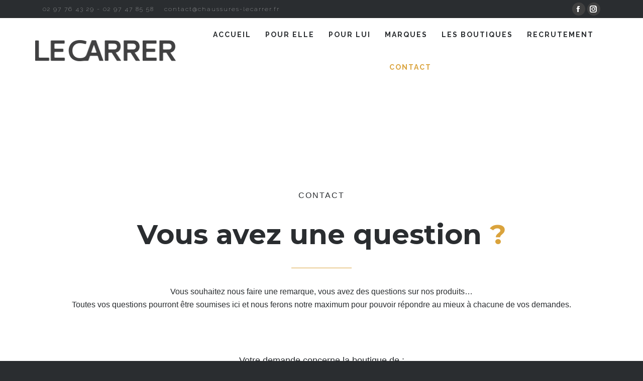

--- FILE ---
content_type: text/html; charset=UTF-8
request_url: https://chaussures-lecarrer.fr/contact/
body_size: 26084
content:
<!DOCTYPE html>
<!--[if !(IE 6) | !(IE 7) | !(IE 8)  ]><!-->
<html lang="fr-FR" class="no-js">
<!--<![endif]-->
<head><meta charset="UTF-8" /><script>if(navigator.userAgent.match(/MSIE|Internet Explorer/i)||navigator.userAgent.match(/Trident\/7\..*?rv:11/i)){var href=document.location.href;if(!href.match(/[?&]nowprocket/)){if(href.indexOf("?")==-1){if(href.indexOf("#")==-1){document.location.href=href+"?nowprocket=1"}else{document.location.href=href.replace("#","?nowprocket=1#")}}else{if(href.indexOf("#")==-1){document.location.href=href+"&nowprocket=1"}else{document.location.href=href.replace("#","&nowprocket=1#")}}}}</script><script>(()=>{class RocketLazyLoadScripts{constructor(){this.v="2.0.4",this.userEvents=["keydown","keyup","mousedown","mouseup","mousemove","mouseover","mouseout","touchmove","touchstart","touchend","touchcancel","wheel","click","dblclick","input"],this.attributeEvents=["onblur","onclick","oncontextmenu","ondblclick","onfocus","onmousedown","onmouseenter","onmouseleave","onmousemove","onmouseout","onmouseover","onmouseup","onmousewheel","onscroll","onsubmit"]}async t(){this.i(),this.o(),/iP(ad|hone)/.test(navigator.userAgent)&&this.h(),this.u(),this.l(this),this.m(),this.k(this),this.p(this),this._(),await Promise.all([this.R(),this.L()]),this.lastBreath=Date.now(),this.S(this),this.P(),this.D(),this.O(),this.M(),await this.C(this.delayedScripts.normal),await this.C(this.delayedScripts.defer),await this.C(this.delayedScripts.async),await this.T(),await this.F(),await this.j(),await this.A(),window.dispatchEvent(new Event("rocket-allScriptsLoaded")),this.everythingLoaded=!0,this.lastTouchEnd&&await new Promise(t=>setTimeout(t,500-Date.now()+this.lastTouchEnd)),this.I(),this.H(),this.U(),this.W()}i(){this.CSPIssue=sessionStorage.getItem("rocketCSPIssue"),document.addEventListener("securitypolicyviolation",t=>{this.CSPIssue||"script-src-elem"!==t.violatedDirective||"data"!==t.blockedURI||(this.CSPIssue=!0,sessionStorage.setItem("rocketCSPIssue",!0))},{isRocket:!0})}o(){window.addEventListener("pageshow",t=>{this.persisted=t.persisted,this.realWindowLoadedFired=!0},{isRocket:!0}),window.addEventListener("pagehide",()=>{this.onFirstUserAction=null},{isRocket:!0})}h(){let t;function e(e){t=e}window.addEventListener("touchstart",e,{isRocket:!0}),window.addEventListener("touchend",function i(o){o.changedTouches[0]&&t.changedTouches[0]&&Math.abs(o.changedTouches[0].pageX-t.changedTouches[0].pageX)<10&&Math.abs(o.changedTouches[0].pageY-t.changedTouches[0].pageY)<10&&o.timeStamp-t.timeStamp<200&&(window.removeEventListener("touchstart",e,{isRocket:!0}),window.removeEventListener("touchend",i,{isRocket:!0}),"INPUT"===o.target.tagName&&"text"===o.target.type||(o.target.dispatchEvent(new TouchEvent("touchend",{target:o.target,bubbles:!0})),o.target.dispatchEvent(new MouseEvent("mouseover",{target:o.target,bubbles:!0})),o.target.dispatchEvent(new PointerEvent("click",{target:o.target,bubbles:!0,cancelable:!0,detail:1,clientX:o.changedTouches[0].clientX,clientY:o.changedTouches[0].clientY})),event.preventDefault()))},{isRocket:!0})}q(t){this.userActionTriggered||("mousemove"!==t.type||this.firstMousemoveIgnored?"keyup"===t.type||"mouseover"===t.type||"mouseout"===t.type||(this.userActionTriggered=!0,this.onFirstUserAction&&this.onFirstUserAction()):this.firstMousemoveIgnored=!0),"click"===t.type&&t.preventDefault(),t.stopPropagation(),t.stopImmediatePropagation(),"touchstart"===this.lastEvent&&"touchend"===t.type&&(this.lastTouchEnd=Date.now()),"click"===t.type&&(this.lastTouchEnd=0),this.lastEvent=t.type,t.composedPath&&t.composedPath()[0].getRootNode()instanceof ShadowRoot&&(t.rocketTarget=t.composedPath()[0]),this.savedUserEvents.push(t)}u(){this.savedUserEvents=[],this.userEventHandler=this.q.bind(this),this.userEvents.forEach(t=>window.addEventListener(t,this.userEventHandler,{passive:!1,isRocket:!0})),document.addEventListener("visibilitychange",this.userEventHandler,{isRocket:!0})}U(){this.userEvents.forEach(t=>window.removeEventListener(t,this.userEventHandler,{passive:!1,isRocket:!0})),document.removeEventListener("visibilitychange",this.userEventHandler,{isRocket:!0}),this.savedUserEvents.forEach(t=>{(t.rocketTarget||t.target).dispatchEvent(new window[t.constructor.name](t.type,t))})}m(){const t="return false",e=Array.from(this.attributeEvents,t=>"data-rocket-"+t),i="["+this.attributeEvents.join("],[")+"]",o="[data-rocket-"+this.attributeEvents.join("],[data-rocket-")+"]",s=(e,i,o)=>{o&&o!==t&&(e.setAttribute("data-rocket-"+i,o),e["rocket"+i]=new Function("event",o),e.setAttribute(i,t))};new MutationObserver(t=>{for(const n of t)"attributes"===n.type&&(n.attributeName.startsWith("data-rocket-")||this.everythingLoaded?n.attributeName.startsWith("data-rocket-")&&this.everythingLoaded&&this.N(n.target,n.attributeName.substring(12)):s(n.target,n.attributeName,n.target.getAttribute(n.attributeName))),"childList"===n.type&&n.addedNodes.forEach(t=>{if(t.nodeType===Node.ELEMENT_NODE)if(this.everythingLoaded)for(const i of[t,...t.querySelectorAll(o)])for(const t of i.getAttributeNames())e.includes(t)&&this.N(i,t.substring(12));else for(const e of[t,...t.querySelectorAll(i)])for(const t of e.getAttributeNames())this.attributeEvents.includes(t)&&s(e,t,e.getAttribute(t))})}).observe(document,{subtree:!0,childList:!0,attributeFilter:[...this.attributeEvents,...e]})}I(){this.attributeEvents.forEach(t=>{document.querySelectorAll("[data-rocket-"+t+"]").forEach(e=>{this.N(e,t)})})}N(t,e){const i=t.getAttribute("data-rocket-"+e);i&&(t.setAttribute(e,i),t.removeAttribute("data-rocket-"+e))}k(t){Object.defineProperty(HTMLElement.prototype,"onclick",{get(){return this.rocketonclick||null},set(e){this.rocketonclick=e,this.setAttribute(t.everythingLoaded?"onclick":"data-rocket-onclick","this.rocketonclick(event)")}})}S(t){function e(e,i){let o=e[i];e[i]=null,Object.defineProperty(e,i,{get:()=>o,set(s){t.everythingLoaded?o=s:e["rocket"+i]=o=s}})}e(document,"onreadystatechange"),e(window,"onload"),e(window,"onpageshow");try{Object.defineProperty(document,"readyState",{get:()=>t.rocketReadyState,set(e){t.rocketReadyState=e},configurable:!0}),document.readyState="loading"}catch(t){console.log("WPRocket DJE readyState conflict, bypassing")}}l(t){this.originalAddEventListener=EventTarget.prototype.addEventListener,this.originalRemoveEventListener=EventTarget.prototype.removeEventListener,this.savedEventListeners=[],EventTarget.prototype.addEventListener=function(e,i,o){o&&o.isRocket||!t.B(e,this)&&!t.userEvents.includes(e)||t.B(e,this)&&!t.userActionTriggered||e.startsWith("rocket-")||t.everythingLoaded?t.originalAddEventListener.call(this,e,i,o):(t.savedEventListeners.push({target:this,remove:!1,type:e,func:i,options:o}),"mouseenter"!==e&&"mouseleave"!==e||t.originalAddEventListener.call(this,e,t.savedUserEvents.push,o))},EventTarget.prototype.removeEventListener=function(e,i,o){o&&o.isRocket||!t.B(e,this)&&!t.userEvents.includes(e)||t.B(e,this)&&!t.userActionTriggered||e.startsWith("rocket-")||t.everythingLoaded?t.originalRemoveEventListener.call(this,e,i,o):t.savedEventListeners.push({target:this,remove:!0,type:e,func:i,options:o})}}J(t,e){this.savedEventListeners=this.savedEventListeners.filter(i=>{let o=i.type,s=i.target||window;return e!==o||t!==s||(this.B(o,s)&&(i.type="rocket-"+o),this.$(i),!1)})}H(){EventTarget.prototype.addEventListener=this.originalAddEventListener,EventTarget.prototype.removeEventListener=this.originalRemoveEventListener,this.savedEventListeners.forEach(t=>this.$(t))}$(t){t.remove?this.originalRemoveEventListener.call(t.target,t.type,t.func,t.options):this.originalAddEventListener.call(t.target,t.type,t.func,t.options)}p(t){let e;function i(e){return t.everythingLoaded?e:e.split(" ").map(t=>"load"===t||t.startsWith("load.")?"rocket-jquery-load":t).join(" ")}function o(o){function s(e){const s=o.fn[e];o.fn[e]=o.fn.init.prototype[e]=function(){return this[0]===window&&t.userActionTriggered&&("string"==typeof arguments[0]||arguments[0]instanceof String?arguments[0]=i(arguments[0]):"object"==typeof arguments[0]&&Object.keys(arguments[0]).forEach(t=>{const e=arguments[0][t];delete arguments[0][t],arguments[0][i(t)]=e})),s.apply(this,arguments),this}}if(o&&o.fn&&!t.allJQueries.includes(o)){const e={DOMContentLoaded:[],"rocket-DOMContentLoaded":[]};for(const t in e)document.addEventListener(t,()=>{e[t].forEach(t=>t())},{isRocket:!0});o.fn.ready=o.fn.init.prototype.ready=function(i){function s(){parseInt(o.fn.jquery)>2?setTimeout(()=>i.bind(document)(o)):i.bind(document)(o)}return"function"==typeof i&&(t.realDomReadyFired?!t.userActionTriggered||t.fauxDomReadyFired?s():e["rocket-DOMContentLoaded"].push(s):e.DOMContentLoaded.push(s)),o([])},s("on"),s("one"),s("off"),t.allJQueries.push(o)}e=o}t.allJQueries=[],o(window.jQuery),Object.defineProperty(window,"jQuery",{get:()=>e,set(t){o(t)}})}P(){const t=new Map;document.write=document.writeln=function(e){const i=document.currentScript,o=document.createRange(),s=i.parentElement;let n=t.get(i);void 0===n&&(n=i.nextSibling,t.set(i,n));const c=document.createDocumentFragment();o.setStart(c,0),c.appendChild(o.createContextualFragment(e)),s.insertBefore(c,n)}}async R(){return new Promise(t=>{this.userActionTriggered?t():this.onFirstUserAction=t})}async L(){return new Promise(t=>{document.addEventListener("DOMContentLoaded",()=>{this.realDomReadyFired=!0,t()},{isRocket:!0})})}async j(){return this.realWindowLoadedFired?Promise.resolve():new Promise(t=>{window.addEventListener("load",t,{isRocket:!0})})}M(){this.pendingScripts=[];this.scriptsMutationObserver=new MutationObserver(t=>{for(const e of t)e.addedNodes.forEach(t=>{"SCRIPT"!==t.tagName||t.noModule||t.isWPRocket||this.pendingScripts.push({script:t,promise:new Promise(e=>{const i=()=>{const i=this.pendingScripts.findIndex(e=>e.script===t);i>=0&&this.pendingScripts.splice(i,1),e()};t.addEventListener("load",i,{isRocket:!0}),t.addEventListener("error",i,{isRocket:!0}),setTimeout(i,1e3)})})})}),this.scriptsMutationObserver.observe(document,{childList:!0,subtree:!0})}async F(){await this.X(),this.pendingScripts.length?(await this.pendingScripts[0].promise,await this.F()):this.scriptsMutationObserver.disconnect()}D(){this.delayedScripts={normal:[],async:[],defer:[]},document.querySelectorAll("script[type$=rocketlazyloadscript]").forEach(t=>{t.hasAttribute("data-rocket-src")?t.hasAttribute("async")&&!1!==t.async?this.delayedScripts.async.push(t):t.hasAttribute("defer")&&!1!==t.defer||"module"===t.getAttribute("data-rocket-type")?this.delayedScripts.defer.push(t):this.delayedScripts.normal.push(t):this.delayedScripts.normal.push(t)})}async _(){await this.L();let t=[];document.querySelectorAll("script[type$=rocketlazyloadscript][data-rocket-src]").forEach(e=>{let i=e.getAttribute("data-rocket-src");if(i&&!i.startsWith("data:")){i.startsWith("//")&&(i=location.protocol+i);try{const o=new URL(i).origin;o!==location.origin&&t.push({src:o,crossOrigin:e.crossOrigin||"module"===e.getAttribute("data-rocket-type")})}catch(t){}}}),t=[...new Map(t.map(t=>[JSON.stringify(t),t])).values()],this.Y(t,"preconnect")}async G(t){if(await this.K(),!0!==t.noModule||!("noModule"in HTMLScriptElement.prototype))return new Promise(e=>{let i;function o(){(i||t).setAttribute("data-rocket-status","executed"),e()}try{if(navigator.userAgent.includes("Firefox/")||""===navigator.vendor||this.CSPIssue)i=document.createElement("script"),[...t.attributes].forEach(t=>{let e=t.nodeName;"type"!==e&&("data-rocket-type"===e&&(e="type"),"data-rocket-src"===e&&(e="src"),i.setAttribute(e,t.nodeValue))}),t.text&&(i.text=t.text),t.nonce&&(i.nonce=t.nonce),i.hasAttribute("src")?(i.addEventListener("load",o,{isRocket:!0}),i.addEventListener("error",()=>{i.setAttribute("data-rocket-status","failed-network"),e()},{isRocket:!0}),setTimeout(()=>{i.isConnected||e()},1)):(i.text=t.text,o()),i.isWPRocket=!0,t.parentNode.replaceChild(i,t);else{const i=t.getAttribute("data-rocket-type"),s=t.getAttribute("data-rocket-src");i?(t.type=i,t.removeAttribute("data-rocket-type")):t.removeAttribute("type"),t.addEventListener("load",o,{isRocket:!0}),t.addEventListener("error",i=>{this.CSPIssue&&i.target.src.startsWith("data:")?(console.log("WPRocket: CSP fallback activated"),t.removeAttribute("src"),this.G(t).then(e)):(t.setAttribute("data-rocket-status","failed-network"),e())},{isRocket:!0}),s?(t.fetchPriority="high",t.removeAttribute("data-rocket-src"),t.src=s):t.src="data:text/javascript;base64,"+window.btoa(unescape(encodeURIComponent(t.text)))}}catch(i){t.setAttribute("data-rocket-status","failed-transform"),e()}});t.setAttribute("data-rocket-status","skipped")}async C(t){const e=t.shift();return e?(e.isConnected&&await this.G(e),this.C(t)):Promise.resolve()}O(){this.Y([...this.delayedScripts.normal,...this.delayedScripts.defer,...this.delayedScripts.async],"preload")}Y(t,e){this.trash=this.trash||[];let i=!0;var o=document.createDocumentFragment();t.forEach(t=>{const s=t.getAttribute&&t.getAttribute("data-rocket-src")||t.src;if(s&&!s.startsWith("data:")){const n=document.createElement("link");n.href=s,n.rel=e,"preconnect"!==e&&(n.as="script",n.fetchPriority=i?"high":"low"),t.getAttribute&&"module"===t.getAttribute("data-rocket-type")&&(n.crossOrigin=!0),t.crossOrigin&&(n.crossOrigin=t.crossOrigin),t.integrity&&(n.integrity=t.integrity),t.nonce&&(n.nonce=t.nonce),o.appendChild(n),this.trash.push(n),i=!1}}),document.head.appendChild(o)}W(){this.trash.forEach(t=>t.remove())}async T(){try{document.readyState="interactive"}catch(t){}this.fauxDomReadyFired=!0;try{await this.K(),this.J(document,"readystatechange"),document.dispatchEvent(new Event("rocket-readystatechange")),await this.K(),document.rocketonreadystatechange&&document.rocketonreadystatechange(),await this.K(),this.J(document,"DOMContentLoaded"),document.dispatchEvent(new Event("rocket-DOMContentLoaded")),await this.K(),this.J(window,"DOMContentLoaded"),window.dispatchEvent(new Event("rocket-DOMContentLoaded"))}catch(t){console.error(t)}}async A(){try{document.readyState="complete"}catch(t){}try{await this.K(),this.J(document,"readystatechange"),document.dispatchEvent(new Event("rocket-readystatechange")),await this.K(),document.rocketonreadystatechange&&document.rocketonreadystatechange(),await this.K(),this.J(window,"load"),window.dispatchEvent(new Event("rocket-load")),await this.K(),window.rocketonload&&window.rocketonload(),await this.K(),this.allJQueries.forEach(t=>t(window).trigger("rocket-jquery-load")),await this.K(),this.J(window,"pageshow");const t=new Event("rocket-pageshow");t.persisted=this.persisted,window.dispatchEvent(t),await this.K(),window.rocketonpageshow&&window.rocketonpageshow({persisted:this.persisted})}catch(t){console.error(t)}}async K(){Date.now()-this.lastBreath>45&&(await this.X(),this.lastBreath=Date.now())}async X(){return document.hidden?new Promise(t=>setTimeout(t)):new Promise(t=>requestAnimationFrame(t))}B(t,e){return e===document&&"readystatechange"===t||(e===document&&"DOMContentLoaded"===t||(e===window&&"DOMContentLoaded"===t||(e===window&&"load"===t||e===window&&"pageshow"===t)))}static run(){(new RocketLazyLoadScripts).t()}}RocketLazyLoadScripts.run()})();</script>
	
		<meta name="viewport" content="width=device-width, initial-scale=1, maximum-scale=1, user-scalable=0">
		<meta name="theme-color" content="#daa33c"/>	<link rel="profile" href="https://gmpg.org/xfn/11" />
	<meta name='robots' content='index, follow, max-image-preview:large, max-snippet:-1, max-video-preview:-1' />
	<style>img:is([sizes="auto" i], [sizes^="auto," i]) { contain-intrinsic-size: 3000px 1500px }</style>
	
	<!-- This site is optimized with the Yoast SEO plugin v26.8 - https://yoast.com/product/yoast-seo-wordpress/ -->
	<title>CONTACT - LE CARRER - Chaussures</title>
<link crossorigin data-rocket-preconnect href="https://fonts.googleapis.com" rel="preconnect">
<link data-rocket-preload as="style" href="https://fonts.googleapis.com/css?family=Raleway%3A100%2C300%2C400%2C500%2C600%2C700%7COpen%20Sans%3A400%2C600%2C700%7CMontserrat%3A400%2C600%2C700%7CAbril%20Fatface%3A400%2C600%2C700%7CRoboto%3A100%2C400%7CMontserrat%3A700%7CRaleway%3A400&#038;display=swap" rel="preload">
<link href="https://fonts.googleapis.com/css?family=Raleway%3A100%2C300%2C400%2C500%2C600%2C700%7COpen%20Sans%3A400%2C600%2C700%7CMontserrat%3A400%2C600%2C700%7CAbril%20Fatface%3A400%2C600%2C700%7CRoboto%3A100%2C400%7CMontserrat%3A700%7CRaleway%3A400&#038;display=swap" media="print" onload="this.media=&#039;all&#039;" rel="stylesheet">
<noscript><link rel="stylesheet" href="https://fonts.googleapis.com/css?family=Raleway%3A100%2C300%2C400%2C500%2C600%2C700%7COpen%20Sans%3A400%2C600%2C700%7CMontserrat%3A400%2C600%2C700%7CAbril%20Fatface%3A400%2C600%2C700%7CRoboto%3A100%2C400%7CMontserrat%3A700%7CRaleway%3A400&#038;display=swap"></noscript><link rel="preload" data-rocket-preload as="image" href="https://chaussures-lecarrer.fr/wp-content/uploads/2016/08/LECARRER-LOGO-DARK.png" imagesrcset="https://chaussures-lecarrer.fr/wp-content/uploads/2016/08/LECARRER-LOGO-DARK.png 284w, https://chaussures-lecarrer.fr/wp-content/uploads/2016/08/LECARRER-LOGO-DARK.png 284w" imagesizes="284px" fetchpriority="high">
	<link rel="canonical" href="https://chaussures-lecarrer.fr/contact/" />
	<meta property="og:locale" content="fr_FR" />
	<meta property="og:type" content="article" />
	<meta property="og:title" content="CONTACT - LE CARRER - Chaussures" />
	<meta property="og:url" content="https://chaussures-lecarrer.fr/contact/" />
	<meta property="og:site_name" content="LE CARRER - Chaussures" />
	<meta property="article:publisher" content="https://www.facebook.com/JeanClaude.LeCarrer/" />
	<meta property="article:modified_time" content="2023-08-03T09:54:03+00:00" />
	<meta name="twitter:card" content="summary_large_image" />
	<meta name="twitter:label1" content="Durée de lecture estimée" />
	<meta name="twitter:data1" content="1 minute" />
	<script type="application/ld+json" class="yoast-schema-graph">{"@context":"https://schema.org","@graph":[{"@type":"WebPage","@id":"https://chaussures-lecarrer.fr/contact/","url":"https://chaussures-lecarrer.fr/contact/","name":"CONTACT - LE CARRER - Chaussures","isPartOf":{"@id":"https://chaussures-lecarrer.fr/#website"},"datePublished":"2016-08-09T09:55:22+00:00","dateModified":"2023-08-03T09:54:03+00:00","breadcrumb":{"@id":"https://chaussures-lecarrer.fr/contact/#breadcrumb"},"inLanguage":"fr-FR","potentialAction":[{"@type":"ReadAction","target":["https://chaussures-lecarrer.fr/contact/"]}]},{"@type":"BreadcrumbList","@id":"https://chaussures-lecarrer.fr/contact/#breadcrumb","itemListElement":[{"@type":"ListItem","position":1,"name":"Accueil","item":"https://chaussures-lecarrer.fr/"},{"@type":"ListItem","position":2,"name":"CONTACT"}]},{"@type":"WebSite","@id":"https://chaussures-lecarrer.fr/#website","url":"https://chaussures-lecarrer.fr/","name":"LE CARRER - Chaussures","description":"Le Carrer. Chausseur Lorient (Lanester) et Vannes. Spécialiste de la chaussure. Chaussures tendances ou bien chaussures chics... La Chaussure, tout simplement.","publisher":{"@id":"https://chaussures-lecarrer.fr/#organization"},"potentialAction":[{"@type":"SearchAction","target":{"@type":"EntryPoint","urlTemplate":"https://chaussures-lecarrer.fr/?s={search_term_string}"},"query-input":{"@type":"PropertyValueSpecification","valueRequired":true,"valueName":"search_term_string"}}],"inLanguage":"fr-FR"},{"@type":"Organization","@id":"https://chaussures-lecarrer.fr/#organization","name":"LE CARRER - Chaussures","url":"https://chaussures-lecarrer.fr/","logo":{"@type":"ImageObject","inLanguage":"fr-FR","@id":"https://chaussures-lecarrer.fr/#/schema/logo/image/","url":"https://chaussures-lecarrer.fr/wp-content/uploads/2016/08/LECARRER-LOGO-DARK.png","contentUrl":"https://chaussures-lecarrer.fr/wp-content/uploads/2016/08/LECARRER-LOGO-DARK.png","width":284,"height":42,"caption":"LE CARRER - Chaussures"},"image":{"@id":"https://chaussures-lecarrer.fr/#/schema/logo/image/"},"sameAs":["https://www.facebook.com/JeanClaude.LeCarrer/","https://www.instagram.com/chaussureslecarrer/"]}]}</script>
	<!-- / Yoast SEO plugin. -->


<link rel='dns-prefetch' href='//www.googletagmanager.com' />
<link rel='dns-prefetch' href='//fonts.googleapis.com' />
<link href='https://fonts.gstatic.com' crossorigin rel='preconnect' />
<link rel="alternate" type="application/rss+xml" title="LE CARRER - Chaussures &raquo; Flux" href="https://chaussures-lecarrer.fr/feed/" />
<link rel="alternate" type="application/rss+xml" title="LE CARRER - Chaussures &raquo; Flux des commentaires" href="https://chaussures-lecarrer.fr/comments/feed/" />
<style type="text/css">.brave_popup{display:none}</style><script type="rocketlazyloadscript" data-no-optimize="1"> var brave_popup_data = {}; var bravepop_emailValidation=false; var brave_popup_videos = {};  var brave_popup_formData = {};var brave_popup_adminUser = false; var brave_popup_pageInfo = {"type":"single","pageID":24,"singleType":"page"};  var bravepop_emailSuggestions={};</script><style id='wp-emoji-styles-inline-css'>

	img.wp-smiley, img.emoji {
		display: inline !important;
		border: none !important;
		box-shadow: none !important;
		height: 1em !important;
		width: 1em !important;
		margin: 0 0.07em !important;
		vertical-align: -0.1em !important;
		background: none !important;
		padding: 0 !important;
	}
</style>
<link rel='stylesheet' id='wp-block-library-css' href='https://chaussures-lecarrer.fr/wp-includes/css/dist/block-library/style.min.css?ver=1c3401' media='all' />
<style id='wp-block-library-theme-inline-css'>
.wp-block-audio :where(figcaption){color:#555;font-size:13px;text-align:center}.is-dark-theme .wp-block-audio :where(figcaption){color:#ffffffa6}.wp-block-audio{margin:0 0 1em}.wp-block-code{border:1px solid #ccc;border-radius:4px;font-family:Menlo,Consolas,monaco,monospace;padding:.8em 1em}.wp-block-embed :where(figcaption){color:#555;font-size:13px;text-align:center}.is-dark-theme .wp-block-embed :where(figcaption){color:#ffffffa6}.wp-block-embed{margin:0 0 1em}.blocks-gallery-caption{color:#555;font-size:13px;text-align:center}.is-dark-theme .blocks-gallery-caption{color:#ffffffa6}:root :where(.wp-block-image figcaption){color:#555;font-size:13px;text-align:center}.is-dark-theme :root :where(.wp-block-image figcaption){color:#ffffffa6}.wp-block-image{margin:0 0 1em}.wp-block-pullquote{border-bottom:4px solid;border-top:4px solid;color:currentColor;margin-bottom:1.75em}.wp-block-pullquote cite,.wp-block-pullquote footer,.wp-block-pullquote__citation{color:currentColor;font-size:.8125em;font-style:normal;text-transform:uppercase}.wp-block-quote{border-left:.25em solid;margin:0 0 1.75em;padding-left:1em}.wp-block-quote cite,.wp-block-quote footer{color:currentColor;font-size:.8125em;font-style:normal;position:relative}.wp-block-quote:where(.has-text-align-right){border-left:none;border-right:.25em solid;padding-left:0;padding-right:1em}.wp-block-quote:where(.has-text-align-center){border:none;padding-left:0}.wp-block-quote.is-large,.wp-block-quote.is-style-large,.wp-block-quote:where(.is-style-plain){border:none}.wp-block-search .wp-block-search__label{font-weight:700}.wp-block-search__button{border:1px solid #ccc;padding:.375em .625em}:where(.wp-block-group.has-background){padding:1.25em 2.375em}.wp-block-separator.has-css-opacity{opacity:.4}.wp-block-separator{border:none;border-bottom:2px solid;margin-left:auto;margin-right:auto}.wp-block-separator.has-alpha-channel-opacity{opacity:1}.wp-block-separator:not(.is-style-wide):not(.is-style-dots){width:100px}.wp-block-separator.has-background:not(.is-style-dots){border-bottom:none;height:1px}.wp-block-separator.has-background:not(.is-style-wide):not(.is-style-dots){height:2px}.wp-block-table{margin:0 0 1em}.wp-block-table td,.wp-block-table th{word-break:normal}.wp-block-table :where(figcaption){color:#555;font-size:13px;text-align:center}.is-dark-theme .wp-block-table :where(figcaption){color:#ffffffa6}.wp-block-video :where(figcaption){color:#555;font-size:13px;text-align:center}.is-dark-theme .wp-block-video :where(figcaption){color:#ffffffa6}.wp-block-video{margin:0 0 1em}:root :where(.wp-block-template-part.has-background){margin-bottom:0;margin-top:0;padding:1.25em 2.375em}
</style>
<style id='classic-theme-styles-inline-css'>
/*! This file is auto-generated */
.wp-block-button__link{color:#fff;background-color:#32373c;border-radius:9999px;box-shadow:none;text-decoration:none;padding:calc(.667em + 2px) calc(1.333em + 2px);font-size:1.125em}.wp-block-file__button{background:#32373c;color:#fff;text-decoration:none}
</style>
<style id='global-styles-inline-css'>
:root{--wp--preset--aspect-ratio--square: 1;--wp--preset--aspect-ratio--4-3: 4/3;--wp--preset--aspect-ratio--3-4: 3/4;--wp--preset--aspect-ratio--3-2: 3/2;--wp--preset--aspect-ratio--2-3: 2/3;--wp--preset--aspect-ratio--16-9: 16/9;--wp--preset--aspect-ratio--9-16: 9/16;--wp--preset--color--black: #000000;--wp--preset--color--cyan-bluish-gray: #abb8c3;--wp--preset--color--white: #FFF;--wp--preset--color--pale-pink: #f78da7;--wp--preset--color--vivid-red: #cf2e2e;--wp--preset--color--luminous-vivid-orange: #ff6900;--wp--preset--color--luminous-vivid-amber: #fcb900;--wp--preset--color--light-green-cyan: #7bdcb5;--wp--preset--color--vivid-green-cyan: #00d084;--wp--preset--color--pale-cyan-blue: #8ed1fc;--wp--preset--color--vivid-cyan-blue: #0693e3;--wp--preset--color--vivid-purple: #9b51e0;--wp--preset--color--accent: #daa33c;--wp--preset--color--dark-gray: #111;--wp--preset--color--light-gray: #767676;--wp--preset--gradient--vivid-cyan-blue-to-vivid-purple: linear-gradient(135deg,rgba(6,147,227,1) 0%,rgb(155,81,224) 100%);--wp--preset--gradient--light-green-cyan-to-vivid-green-cyan: linear-gradient(135deg,rgb(122,220,180) 0%,rgb(0,208,130) 100%);--wp--preset--gradient--luminous-vivid-amber-to-luminous-vivid-orange: linear-gradient(135deg,rgba(252,185,0,1) 0%,rgba(255,105,0,1) 100%);--wp--preset--gradient--luminous-vivid-orange-to-vivid-red: linear-gradient(135deg,rgba(255,105,0,1) 0%,rgb(207,46,46) 100%);--wp--preset--gradient--very-light-gray-to-cyan-bluish-gray: linear-gradient(135deg,rgb(238,238,238) 0%,rgb(169,184,195) 100%);--wp--preset--gradient--cool-to-warm-spectrum: linear-gradient(135deg,rgb(74,234,220) 0%,rgb(151,120,209) 20%,rgb(207,42,186) 40%,rgb(238,44,130) 60%,rgb(251,105,98) 80%,rgb(254,248,76) 100%);--wp--preset--gradient--blush-light-purple: linear-gradient(135deg,rgb(255,206,236) 0%,rgb(152,150,240) 100%);--wp--preset--gradient--blush-bordeaux: linear-gradient(135deg,rgb(254,205,165) 0%,rgb(254,45,45) 50%,rgb(107,0,62) 100%);--wp--preset--gradient--luminous-dusk: linear-gradient(135deg,rgb(255,203,112) 0%,rgb(199,81,192) 50%,rgb(65,88,208) 100%);--wp--preset--gradient--pale-ocean: linear-gradient(135deg,rgb(255,245,203) 0%,rgb(182,227,212) 50%,rgb(51,167,181) 100%);--wp--preset--gradient--electric-grass: linear-gradient(135deg,rgb(202,248,128) 0%,rgb(113,206,126) 100%);--wp--preset--gradient--midnight: linear-gradient(135deg,rgb(2,3,129) 0%,rgb(40,116,252) 100%);--wp--preset--font-size--small: 13px;--wp--preset--font-size--medium: 20px;--wp--preset--font-size--large: 36px;--wp--preset--font-size--x-large: 42px;--wp--preset--spacing--20: 0.44rem;--wp--preset--spacing--30: 0.67rem;--wp--preset--spacing--40: 1rem;--wp--preset--spacing--50: 1.5rem;--wp--preset--spacing--60: 2.25rem;--wp--preset--spacing--70: 3.38rem;--wp--preset--spacing--80: 5.06rem;--wp--preset--shadow--natural: 6px 6px 9px rgba(0, 0, 0, 0.2);--wp--preset--shadow--deep: 12px 12px 50px rgba(0, 0, 0, 0.4);--wp--preset--shadow--sharp: 6px 6px 0px rgba(0, 0, 0, 0.2);--wp--preset--shadow--outlined: 6px 6px 0px -3px rgba(255, 255, 255, 1), 6px 6px rgba(0, 0, 0, 1);--wp--preset--shadow--crisp: 6px 6px 0px rgba(0, 0, 0, 1);}:where(.is-layout-flex){gap: 0.5em;}:where(.is-layout-grid){gap: 0.5em;}body .is-layout-flex{display: flex;}.is-layout-flex{flex-wrap: wrap;align-items: center;}.is-layout-flex > :is(*, div){margin: 0;}body .is-layout-grid{display: grid;}.is-layout-grid > :is(*, div){margin: 0;}:where(.wp-block-columns.is-layout-flex){gap: 2em;}:where(.wp-block-columns.is-layout-grid){gap: 2em;}:where(.wp-block-post-template.is-layout-flex){gap: 1.25em;}:where(.wp-block-post-template.is-layout-grid){gap: 1.25em;}.has-black-color{color: var(--wp--preset--color--black) !important;}.has-cyan-bluish-gray-color{color: var(--wp--preset--color--cyan-bluish-gray) !important;}.has-white-color{color: var(--wp--preset--color--white) !important;}.has-pale-pink-color{color: var(--wp--preset--color--pale-pink) !important;}.has-vivid-red-color{color: var(--wp--preset--color--vivid-red) !important;}.has-luminous-vivid-orange-color{color: var(--wp--preset--color--luminous-vivid-orange) !important;}.has-luminous-vivid-amber-color{color: var(--wp--preset--color--luminous-vivid-amber) !important;}.has-light-green-cyan-color{color: var(--wp--preset--color--light-green-cyan) !important;}.has-vivid-green-cyan-color{color: var(--wp--preset--color--vivid-green-cyan) !important;}.has-pale-cyan-blue-color{color: var(--wp--preset--color--pale-cyan-blue) !important;}.has-vivid-cyan-blue-color{color: var(--wp--preset--color--vivid-cyan-blue) !important;}.has-vivid-purple-color{color: var(--wp--preset--color--vivid-purple) !important;}.has-black-background-color{background-color: var(--wp--preset--color--black) !important;}.has-cyan-bluish-gray-background-color{background-color: var(--wp--preset--color--cyan-bluish-gray) !important;}.has-white-background-color{background-color: var(--wp--preset--color--white) !important;}.has-pale-pink-background-color{background-color: var(--wp--preset--color--pale-pink) !important;}.has-vivid-red-background-color{background-color: var(--wp--preset--color--vivid-red) !important;}.has-luminous-vivid-orange-background-color{background-color: var(--wp--preset--color--luminous-vivid-orange) !important;}.has-luminous-vivid-amber-background-color{background-color: var(--wp--preset--color--luminous-vivid-amber) !important;}.has-light-green-cyan-background-color{background-color: var(--wp--preset--color--light-green-cyan) !important;}.has-vivid-green-cyan-background-color{background-color: var(--wp--preset--color--vivid-green-cyan) !important;}.has-pale-cyan-blue-background-color{background-color: var(--wp--preset--color--pale-cyan-blue) !important;}.has-vivid-cyan-blue-background-color{background-color: var(--wp--preset--color--vivid-cyan-blue) !important;}.has-vivid-purple-background-color{background-color: var(--wp--preset--color--vivid-purple) !important;}.has-black-border-color{border-color: var(--wp--preset--color--black) !important;}.has-cyan-bluish-gray-border-color{border-color: var(--wp--preset--color--cyan-bluish-gray) !important;}.has-white-border-color{border-color: var(--wp--preset--color--white) !important;}.has-pale-pink-border-color{border-color: var(--wp--preset--color--pale-pink) !important;}.has-vivid-red-border-color{border-color: var(--wp--preset--color--vivid-red) !important;}.has-luminous-vivid-orange-border-color{border-color: var(--wp--preset--color--luminous-vivid-orange) !important;}.has-luminous-vivid-amber-border-color{border-color: var(--wp--preset--color--luminous-vivid-amber) !important;}.has-light-green-cyan-border-color{border-color: var(--wp--preset--color--light-green-cyan) !important;}.has-vivid-green-cyan-border-color{border-color: var(--wp--preset--color--vivid-green-cyan) !important;}.has-pale-cyan-blue-border-color{border-color: var(--wp--preset--color--pale-cyan-blue) !important;}.has-vivid-cyan-blue-border-color{border-color: var(--wp--preset--color--vivid-cyan-blue) !important;}.has-vivid-purple-border-color{border-color: var(--wp--preset--color--vivid-purple) !important;}.has-vivid-cyan-blue-to-vivid-purple-gradient-background{background: var(--wp--preset--gradient--vivid-cyan-blue-to-vivid-purple) !important;}.has-light-green-cyan-to-vivid-green-cyan-gradient-background{background: var(--wp--preset--gradient--light-green-cyan-to-vivid-green-cyan) !important;}.has-luminous-vivid-amber-to-luminous-vivid-orange-gradient-background{background: var(--wp--preset--gradient--luminous-vivid-amber-to-luminous-vivid-orange) !important;}.has-luminous-vivid-orange-to-vivid-red-gradient-background{background: var(--wp--preset--gradient--luminous-vivid-orange-to-vivid-red) !important;}.has-very-light-gray-to-cyan-bluish-gray-gradient-background{background: var(--wp--preset--gradient--very-light-gray-to-cyan-bluish-gray) !important;}.has-cool-to-warm-spectrum-gradient-background{background: var(--wp--preset--gradient--cool-to-warm-spectrum) !important;}.has-blush-light-purple-gradient-background{background: var(--wp--preset--gradient--blush-light-purple) !important;}.has-blush-bordeaux-gradient-background{background: var(--wp--preset--gradient--blush-bordeaux) !important;}.has-luminous-dusk-gradient-background{background: var(--wp--preset--gradient--luminous-dusk) !important;}.has-pale-ocean-gradient-background{background: var(--wp--preset--gradient--pale-ocean) !important;}.has-electric-grass-gradient-background{background: var(--wp--preset--gradient--electric-grass) !important;}.has-midnight-gradient-background{background: var(--wp--preset--gradient--midnight) !important;}.has-small-font-size{font-size: var(--wp--preset--font-size--small) !important;}.has-medium-font-size{font-size: var(--wp--preset--font-size--medium) !important;}.has-large-font-size{font-size: var(--wp--preset--font-size--large) !important;}.has-x-large-font-size{font-size: var(--wp--preset--font-size--x-large) !important;}
:where(.wp-block-post-template.is-layout-flex){gap: 1.25em;}:where(.wp-block-post-template.is-layout-grid){gap: 1.25em;}
:where(.wp-block-columns.is-layout-flex){gap: 2em;}:where(.wp-block-columns.is-layout-grid){gap: 2em;}
:root :where(.wp-block-pullquote){font-size: 1.5em;line-height: 1.6;}
</style>
<link data-minify="1" rel='stylesheet' id='the7-font-css' href='https://chaussures-lecarrer.fr/wp-content/cache/min/1/wp-content/themes/dt-the7/fonts/icomoon-the7-font/icomoon-the7-font.min.css?ver=1764664909' media='all' />
<link data-minify="1" rel='stylesheet' id='the7-awesome-fonts-css' href='https://chaussures-lecarrer.fr/wp-content/cache/min/1/wp-content/themes/dt-the7/fonts/FontAwesome/css/all.min.css?ver=1764664909' media='all' />
<link rel='stylesheet' id='the7-awesome-fonts-back-css' href='https://chaussures-lecarrer.fr/wp-content/themes/dt-the7/fonts/FontAwesome/back-compat.min.css?ver=12.4.1' media='all' />
<link data-minify="1" rel='stylesheet' id='the7-Defaults-css' href='https://chaussures-lecarrer.fr/wp-content/cache/min/1/wp-content/uploads/smile_fonts/Defaults/Defaults.css?ver=1764664909' media='all' />
<link data-minify="1" rel='stylesheet' id='js_composer_front-css' href='https://chaussures-lecarrer.fr/wp-content/cache/min/1/wp-content/plugins/js_composer/assets/css/js_composer.min.css?ver=1764664909' media='all' />

<link rel='stylesheet' id='dt-main-css' href='https://chaussures-lecarrer.fr/wp-content/themes/dt-the7/css/main.min.css?ver=12.4.1' media='all' />
<link rel='stylesheet' id='the7-custom-scrollbar-css' href='https://chaussures-lecarrer.fr/wp-content/themes/dt-the7/lib/custom-scrollbar/custom-scrollbar.min.css?ver=12.4.1' media='all' />
<link rel='stylesheet' id='the7-wpbakery-css' href='https://chaussures-lecarrer.fr/wp-content/themes/dt-the7/css/wpbakery.min.css?ver=12.4.1' media='all' />
<link rel='stylesheet' id='the7-core-css' href='https://chaussures-lecarrer.fr/wp-content/plugins/dt-the7-core/assets/css/post-type.min.css?ver=2.7.12' media='all' />
<link data-minify="1" rel='stylesheet' id='the7-css-vars-css' href='https://chaussures-lecarrer.fr/wp-content/cache/min/1/wp-content/uploads/the7-css/css-vars.css?ver=1764664909' media='all' />
<link data-minify="1" rel='stylesheet' id='dt-custom-css' href='https://chaussures-lecarrer.fr/wp-content/cache/min/1/wp-content/uploads/the7-css/custom.css?ver=1764664909' media='all' />
<link data-minify="1" rel='stylesheet' id='dt-media-css' href='https://chaussures-lecarrer.fr/wp-content/cache/min/1/wp-content/uploads/the7-css/media.css?ver=1764664909' media='all' />
<link data-minify="1" rel='stylesheet' id='the7-mega-menu-css' href='https://chaussures-lecarrer.fr/wp-content/cache/min/1/wp-content/uploads/the7-css/mega-menu.css?ver=1764664909' media='all' />
<link data-minify="1" rel='stylesheet' id='the7-elements-albums-portfolio-css' href='https://chaussures-lecarrer.fr/wp-content/cache/min/1/wp-content/uploads/the7-css/the7-elements-albums-portfolio.css?ver=1764664909' media='all' />
<link data-minify="1" rel='stylesheet' id='the7-elements-css' href='https://chaussures-lecarrer.fr/wp-content/cache/min/1/wp-content/uploads/the7-css/post-type-dynamic.css?ver=1764664909' media='all' />
<link data-minify="1" rel='stylesheet' id='style-css' href='https://chaussures-lecarrer.fr/wp-content/cache/min/1/wp-content/themes/dt-the7-child/style.css?ver=1764664909' media='all' />
<script type="rocketlazyloadscript" data-rocket-src="https://chaussures-lecarrer.fr/wp-includes/js/jquery/jquery.min.js?ver=3.7.1" id="jquery-core-js"></script>
<script type="rocketlazyloadscript" data-rocket-src="https://chaussures-lecarrer.fr/wp-includes/js/jquery/jquery-migrate.min.js?ver=3.4.1" id="jquery-migrate-js"></script>
<script id="dt-above-fold-js-extra">
var dtLocal = {"themeUrl":"https:\/\/chaussures-lecarrer.fr\/wp-content\/themes\/dt-the7","passText":"Pour voir ce contenu, entrer le mots de passe:","moreButtonText":{"loading":"Chargement ...","loadMore":"Charger la suite"},"postID":"24","ajaxurl":"https:\/\/chaussures-lecarrer.fr\/wp-admin\/admin-ajax.php","REST":{"baseUrl":"https:\/\/chaussures-lecarrer.fr\/wp-json\/the7\/v1","endpoints":{"sendMail":"\/send-mail"}},"contactMessages":{"required":"One or more fields have an error. Please check and try again.","terms":"Veuillez accepter la politique de confidentialit\u00e9.","fillTheCaptchaError":"Veuillez remplir le captcha."},"captchaSiteKey":"","ajaxNonce":"85821f3938","pageData":{"type":"page","template":"page","layout":null},"themeSettings":{"smoothScroll":"off","lazyLoading":false,"desktopHeader":{"height":130},"ToggleCaptionEnabled":"disabled","ToggleCaption":"Navigation","floatingHeader":{"showAfter":150,"showMenu":true,"height":60,"logo":{"showLogo":true,"html":"<img class=\" preload-me\" src=\"https:\/\/chaussures-lecarrer.fr\/wp-content\/uploads\/2016\/08\/LECARRER-LOGO-DARK-sticky.png\" srcset=\"https:\/\/chaussures-lecarrer.fr\/wp-content\/uploads\/2016\/08\/LECARRER-LOGO-DARK-sticky.png 200w, https:\/\/chaussures-lecarrer.fr\/wp-content\/uploads\/2016\/08\/LECARRER-LOGO-DARK-sticky.png 200w\" width=\"200\" height=\"30\"   sizes=\"200px\" alt=\"LE CARRER - Chaussures\" \/>","url":"https:\/\/chaussures-lecarrer.fr\/"}},"topLine":{"floatingTopLine":{"logo":{"showLogo":false,"html":""}}},"mobileHeader":{"firstSwitchPoint":1150,"secondSwitchPoint":800,"firstSwitchPointHeight":60,"secondSwitchPointHeight":60,"mobileToggleCaptionEnabled":"disabled","mobileToggleCaption":"Menu"},"stickyMobileHeaderFirstSwitch":{"logo":{"html":"<img class=\" preload-me\" src=\"https:\/\/chaussures-lecarrer.fr\/wp-content\/uploads\/2016\/08\/LECARRER-LOGO-DARK-sticky.png\" srcset=\"https:\/\/chaussures-lecarrer.fr\/wp-content\/uploads\/2016\/08\/LECARRER-LOGO-DARK-sticky.png 200w, https:\/\/chaussures-lecarrer.fr\/wp-content\/uploads\/2016\/08\/LECARRER-LOGO-DARK-sticky.png 200w\" width=\"200\" height=\"30\"   sizes=\"200px\" alt=\"LE CARRER - Chaussures\" \/>"}},"stickyMobileHeaderSecondSwitch":{"logo":{"html":"<img class=\" preload-me\" src=\"https:\/\/chaussures-lecarrer.fr\/wp-content\/uploads\/2016\/08\/LECARRER-LOGO-DARK-sticky.png\" srcset=\"https:\/\/chaussures-lecarrer.fr\/wp-content\/uploads\/2016\/08\/LECARRER-LOGO-DARK-sticky.png 200w, https:\/\/chaussures-lecarrer.fr\/wp-content\/uploads\/2016\/08\/LECARRER-LOGO-DARK-sticky.png 200w\" width=\"200\" height=\"30\"   sizes=\"200px\" alt=\"LE CARRER - Chaussures\" \/>"}},"sidebar":{"switchPoint":970},"boxedWidth":"1280px"},"VCMobileScreenWidth":"768"};
var dtShare = {"shareButtonText":{"facebook":"Partager sur Facebook","twitter":"Share on X","pinterest":"Partager sur Pinterest","linkedin":"Partager sur Linkedin","whatsapp":"Partager sur Whatsapp"},"overlayOpacity":"85"};
</script>
<script type="rocketlazyloadscript" data-rocket-src="https://chaussures-lecarrer.fr/wp-content/themes/dt-the7/js/above-the-fold.min.js?ver=12.4.1" id="dt-above-fold-js"></script>

<!-- Extrait de code de la balise Google (gtag.js) ajouté par Site Kit -->
<!-- Extrait Google Analytics ajouté par Site Kit -->
<script type="rocketlazyloadscript" data-rocket-src="https://www.googletagmanager.com/gtag/js?id=G-R3ZCMVPWVP" id="google_gtagjs-js" async></script>
<script type="rocketlazyloadscript" id="google_gtagjs-js-after">
window.dataLayer = window.dataLayer || [];function gtag(){dataLayer.push(arguments);}
gtag("set","linker",{"domains":["chaussures-lecarrer.fr"]});
gtag("js", new Date());
gtag("set", "developer_id.dZTNiMT", true);
gtag("config", "G-R3ZCMVPWVP");
</script>
<link rel="https://api.w.org/" href="https://chaussures-lecarrer.fr/wp-json/" /><link rel="alternate" title="JSON" type="application/json" href="https://chaussures-lecarrer.fr/wp-json/wp/v2/pages/24" />
<link rel='shortlink' href='https://chaussures-lecarrer.fr/?p=24' />
<link rel="alternate" title="oEmbed (JSON)" type="application/json+oembed" href="https://chaussures-lecarrer.fr/wp-json/oembed/1.0/embed?url=https%3A%2F%2Fchaussures-lecarrer.fr%2Fcontact%2F" />
<link rel="alternate" title="oEmbed (XML)" type="text/xml+oembed" href="https://chaussures-lecarrer.fr/wp-json/oembed/1.0/embed?url=https%3A%2F%2Fchaussures-lecarrer.fr%2Fcontact%2F&#038;format=xml" />
<meta name="generator" content="Site Kit by Google 1.171.0" />    <link data-minify="1" rel="stylesheet" href="https://chaussures-lecarrer.fr/wp-content/cache/min/1/gh/orestbida/cookieconsent@3.1.0/dist/cookieconsent.css?ver=1764664909">
    <script type="rocketlazyloadscript" data-rocket-src="https://cdn.jsdelivr.net/gh/orestbida/cookieconsent@3.1.0/dist/cookieconsent.umd.js"></script>
    <script type="rocketlazyloadscript">
      const endpoint = "https://api.intranet.selltim.com/v1/projects/68d876cd-9c50-4d06-86fe-99f213e1e2ee/cookieConsent";


      const CAT_NECESSARY = "necessary";
      const CAT_ANALYTICS = "analytics";
      const CAT_ADVERTISEMENT = "advertisement";
      const CAT_FUNCTIONALITY = "functionality";
      const CAT_SECURITY = "security";

      const SERVICE_AD_STORAGE = 'ad_storage'
      const SERVICE_AD_USER_DATA = 'ad_user_data'
      const SERVICE_AD_PERSONALIZATION = 'ad_personalization'
      const SERVICE_ANALYTICS_STORAGE = 'analytics_storage'
      const SERVICE_FUNCTIONALITY_STORAGE = 'functionality_storage'
      const SERVICE_PERSONALIZATION_STORAGE = 'personalization_storage'
      const SERVICE_SECURITY_STORAGE = 'security_storage'

      document.addEventListener("DOMContentLoaded", function () {
        function sendGAEvent(eventType, status, data) {
          console.log(`GA Event: ${eventType}`, status, data);
          if (typeof gtag === "function") {
            gtag("consent", status, data);
          }
        }

        function updateGtagConsent() {
          sendGAEvent("consent", "update", {
            ad_storage: CookieConsent.acceptedService("ad_storage", "advertisement") ? "granted" : "denied",
            ad_user_data: CookieConsent.acceptedService("ad_user_data", "advertisement") ? "granted" : "denied",
            ad_personalization: CookieConsent.acceptedService("ad_personalization", "advertisement") ? "granted" : "denied",
            analytics_storage: CookieConsent.acceptedService("analytics_storage", "analytics") ? "granted" : "denied",
            functionality_storage: CookieConsent.acceptedService("functionality_storage", "functionality") ? "granted" : "denied",
            personalization_storage: CookieConsent.acceptedService("personalization_storage", "functionality") ? "granted" : "denied",
            security_storage: CookieConsent.acceptedService("security_storage", "security") ? "granted" : "denied",
          });
        }

        function logConsent() {
          const cookie = CookieConsent.getCookie();
          const preferences = CookieConsent.getUserPreferences();

          fetch(endpoint, {
            method: "POST",
            headers: {"Content-Type": "application/json"},
            body: JSON.stringify({
              consentId: cookie.consentId,
              consentTimestamp: cookie.consentTimestamp,
              languageCode: cookie.languageCode,
              lastConsentTimestamp: cookie.lastConsentTimestamp,
              acceptType: preferences.acceptType,
              acceptedCategories: preferences.acceptedCategories,
              rejectedCategories: preferences.rejectedCategories,
            })
          })
                  .then(response => response.ok ? console.log("Cookie consent logged.") : response.json().then(console.error))
                  .catch(console.error);
        }

        CookieConsent.run({
          onFirstConsent: () => {
            updateGtagConsent();
            logConsent();
          },
          onConsent: () => {
            updateGtagConsent();
          },
          onChange: () => {
            updateGtagConsent();
            logConsent();
          },
          guiOptions: {
            consentModal: {
              layout: 'bar',
              position: 'bottom right',
              flipButtons: false,
              equalWeightButtons: true
            },
            preferencesModal: {
              layout: 'box',
              flipButtons: false,
              equalWeightButtons: true
            },
          },
          categories: {
            [CAT_NECESSARY]: {
              enabled: true,
              readOnly: true,
            },
            [CAT_ANALYTICS]: {
              autoClear: {
                cookies: [
                  {
                    name: /^_ga/,
                  },
                  {
                    name: '_gid',
                  }
                ]
              },
              services: {
                [SERVICE_ANALYTICS_STORAGE]: {
                  label: 'Active le stockage (comme les cookies) lié aux analyses, ex. la durée des visites',
                }
              }
            },
            [CAT_ADVERTISEMENT]: {
              services: {
                [SERVICE_AD_STORAGE]: {
                  label: 'Active le stockage (comme les cookies) lié à la publicité',
                },
                [SERVICE_AD_USER_DATA]: {
                  label: 'Définit le consentement pour l\'envoi de données utilisateur liées à la publicité à Google.',
                },
                [SERVICE_AD_PERSONALIZATION]: {
                  label: 'Définit le consentement pour la publicité personnalisée.',
                },
              }
            },
            [CAT_FUNCTIONALITY]: {
              services: {
                [SERVICE_FUNCTIONALITY_STORAGE]: {
                  label: 'Active le stockage qui prend en charge les fonctionnalités du site web ou de l\'application, par exemple les paramètres de langue.',
                },
                [SERVICE_PERSONALIZATION_STORAGE]: {
                  label: 'Active le stockage lié à la personnalisation, par exemple les recommandations de vidéos.',
                },
              }
            },
            [CAT_SECURITY]: {
              services: {
                [SERVICE_SECURITY_STORAGE]: {
                  label: 'Active le stockage lié à la sécurité, comme l\'authentification, la prévention de la fraude et la protection des utilisateurs.',
                },
              }
            }
          },

          language: {
            default: 'fr',
            translations: {
              fr: {
                consentModal: {
                  title: 'Nous utilisons des cookies',
                  description: 'Ce site web utilise des cookies essentiels pour assurer son bon fonctionnement et des cookies de suivi pour comprendre comment vous interagissez avec lui. Ces derniers ne seront activés qu\'après consentement.',
                  acceptAllBtn: 'Tout accepter',
                  acceptNecessaryBtn: 'Tout refuser',
                  showPreferencesBtn: 'Gérer les préférences individuelles'
                },
                preferencesModal: {
                  title: 'Centre de préférences de consentement',
                  acceptAllBtn: 'Tout accepter',
                  acceptNecessaryBtn: 'Tout refuser',
                  savePreferencesBtn: 'Accepter la sélection actuelle',
                  closeIconLabel: 'Fermer la fenêtre',
                  sections: [
                    {
                      title: "Utilisation des cookies",
                      description: "Nous utilisons des cookies pour assurer les fonctionnalités de base du site web et améliorer votre expérience en ligne."
                    },
                    {
                      title: "Cookies strictement nécessaires",
                      description: "Ces cookies sont essentiels au bon fonctionnement du site web, par exemple pour l\'authentification des utilisateurs.",
                      linkedCategory: CAT_NECESSARY,
                    },
                    {
                      title: "Analytique",
                      description: 'Les cookies utilisés à des fins d\'analyse aident à collecter des données permettant aux services de comprendre comment les utilisateurs interagissent avec un service particulier. Ces informations permettent d\'améliorer le contenu et de développer des fonctionnalités qui optimisent l\'expérience utilisateur.',
                      linkedCategory: CAT_ANALYTICS,
                      cookieTable: {
                        headers: {
                          name: "Nom",
                          domain: "Service",
                          description: "Description",
                          expiration: "Expiration"
                        },
                        body: [
                          {
                            name: "_ga",
                            domain: "Google Analytics",
                            description: "Cookie défini par <a href=\"https://business.safety.google/adscookies/\">Google Analytics</a>",
                            expiration: "Expire après 12 jours"
                          },
                          {
                            name: "_gid",
                            domain: "Google Analytics",
                            description: "Cookie défini par <a href=\"https://business.safety.google/adscookies/\">Google Analytics</a>",
                            expiration: "Session"
                          }
                        ]
                      }
                    },
                    {
                      title: 'Publicité',
                      description: 'Google utilise des cookies à des fins publicitaires, notamment pour diffuser et afficher des annonces, personnaliser les annonces (en fonction de vos paramètres de publicité sur <a href=\"https://g.co/adsettings\">g.co/adsettings</a>), limiter le nombre d&apos;affichages d&apos;une annonce, désactiver les annonces que vous ne souhaitez plus voir et mesurer l&apos;efficacité des annonces.',
                      linkedCategory: CAT_ADVERTISEMENT,
                    },
                    {
                      title: 'Fonctionnalité',
                      description: 'Les cookies utilisés pour les fonctionnalités permettent aux utilisateurs d\'interagir avec un service ou un site afin d\'accéder à des fonctionnalités essentielles. Cela inclut des préférences comme le choix de la langue, les optimisations de produit pour maintenir et améliorer un service, et la conservation d\'informations relatives à la session d\'un utilisateur, comme le contenu d\'un panier d\'achat.',
                      linkedCategory: CAT_FUNCTIONALITY,
                    },
                    {
                      title: 'Sécurité',
                      description: 'Les cookies utilisés pour la sécurité authentifient les utilisateurs, préviennent la fraude et protègent les utilisateurs lorsqu\'ils interagissent avec un service.',
                      linkedCategory: CAT_SECURITY,
                    },
                    {
                      title: 'Plus d\'informations',
                      description: 'Pour toute question concernant la politique sur les cookies et vos choix, veuillez <a href=\"/contact/">nous contacter</a>.'
                    }
                  ]
                }
              }
            }
          }
        });
      });
    </script>
    <style>
      .cookie-btn {
        position: fixed;
        bottom: 20px;
        left: 20px;
        background-color: #daa33c;
        color: white;
        border: none;
        border-radius: 50%;
        width: 50px;
        height: 50px;
        font-size: 24px;
        cursor: pointer;
        z-index: 999;
        box-shadow: 0 4px 6px rgba(0, 0, 0, 0.1);
        transition: transform 0.3s ease-in-out;
      }
      .cookie-btn:hover {
        transform: scale(1.1);
      }

      #cc-main {
        --cc-btn-primary-bg: #daa33c;
        --cc-btn-primary-border-color: #daa33c;
        --cc-btn-primary-hover-bg: #444444;
        --cc-btn-primary-hover-border-color: #444444;
      }
    </style><meta name="generator" content="Powered by WPBakery Page Builder - drag and drop page builder for WordPress."/>
<style type="text/css">.broken_link, a.broken_link {
	text-decoration: line-through;
}</style><meta name="generator" content="Powered by Slider Revolution 6.7.37 - responsive, Mobile-Friendly Slider Plugin for WordPress with comfortable drag and drop interface." />
<link rel="icon" href="https://chaussures-lecarrer.fr/wp-content/uploads/2016/08/favicon.ico" type="image/x-icon" sizes="16x16"/><script type="rocketlazyloadscript">function setREVStartSize(e){
			//window.requestAnimationFrame(function() {
				window.RSIW = window.RSIW===undefined ? window.innerWidth : window.RSIW;
				window.RSIH = window.RSIH===undefined ? window.innerHeight : window.RSIH;
				try {
					var pw = document.getElementById(e.c).parentNode.offsetWidth,
						newh;
					pw = pw===0 || isNaN(pw) || (e.l=="fullwidth" || e.layout=="fullwidth") ? window.RSIW : pw;
					e.tabw = e.tabw===undefined ? 0 : parseInt(e.tabw);
					e.thumbw = e.thumbw===undefined ? 0 : parseInt(e.thumbw);
					e.tabh = e.tabh===undefined ? 0 : parseInt(e.tabh);
					e.thumbh = e.thumbh===undefined ? 0 : parseInt(e.thumbh);
					e.tabhide = e.tabhide===undefined ? 0 : parseInt(e.tabhide);
					e.thumbhide = e.thumbhide===undefined ? 0 : parseInt(e.thumbhide);
					e.mh = e.mh===undefined || e.mh=="" || e.mh==="auto" ? 0 : parseInt(e.mh,0);
					if(e.layout==="fullscreen" || e.l==="fullscreen")
						newh = Math.max(e.mh,window.RSIH);
					else{
						e.gw = Array.isArray(e.gw) ? e.gw : [e.gw];
						for (var i in e.rl) if (e.gw[i]===undefined || e.gw[i]===0) e.gw[i] = e.gw[i-1];
						e.gh = e.el===undefined || e.el==="" || (Array.isArray(e.el) && e.el.length==0)? e.gh : e.el;
						e.gh = Array.isArray(e.gh) ? e.gh : [e.gh];
						for (var i in e.rl) if (e.gh[i]===undefined || e.gh[i]===0) e.gh[i] = e.gh[i-1];
											
						var nl = new Array(e.rl.length),
							ix = 0,
							sl;
						e.tabw = e.tabhide>=pw ? 0 : e.tabw;
						e.thumbw = e.thumbhide>=pw ? 0 : e.thumbw;
						e.tabh = e.tabhide>=pw ? 0 : e.tabh;
						e.thumbh = e.thumbhide>=pw ? 0 : e.thumbh;
						for (var i in e.rl) nl[i] = e.rl[i]<window.RSIW ? 0 : e.rl[i];
						sl = nl[0];
						for (var i in nl) if (sl>nl[i] && nl[i]>0) { sl = nl[i]; ix=i;}
						var m = pw>(e.gw[ix]+e.tabw+e.thumbw) ? 1 : (pw-(e.tabw+e.thumbw)) / (e.gw[ix]);
						newh =  (e.gh[ix] * m) + (e.tabh + e.thumbh);
					}
					var el = document.getElementById(e.c);
					if (el!==null && el) el.style.height = newh+"px";
					el = document.getElementById(e.c+"_wrapper");
					if (el!==null && el) {
						el.style.height = newh+"px";
						el.style.display = "block";
					}
				} catch(e){
					console.log("Failure at Presize of Slider:" + e)
				}
			//});
		  };</script>
		<style id="wp-custom-css">
			#lightbox .lb-container {
	display: block;
	position: relative; 
	overflow: hidden;
}

#the7-body  .vc_is-hover .vc_gitem-zone {
	background-color: #262626ad !important;
}

@media (min-width: 768px) {
	.vc_col-sm-3 {
		width: 33.3% !important;
	}
}

#lightbox .lb-container {
	pointer-events: none;
}

#lightbox .lb-outerContainer:hover{
	transform : scale(1.6);
}
/* Modification taille images produits */
.vc_gitem-zone {
	background-size: 135%;
}
/* Modification taille images Bottes femmes */
#tab-1636707745251-7-4 .vc_gitem-zone {
	background-size : 100%;
}
/* Fin modification taille  */


.vc_grid-item-mini {
	border: 1px solid #daa33c;
	margin: 1rem;
}

#main > .wf-wrap {
	width: 1440px;
}

.add_pj label{
	color: #2a2d30;
	margin-right: 5px;
}

.add_pj input{
	color: var(--the7-input-color);
}

.page-id-7880 .wpb_wrapper{
	color: #2a2d30;
	font-size: 16px;
}
.page-id-7880 .wpcf7-text,
.page-id-7880 .wpcf7-textarea{
	font-weight: bold;
}
.masthead:not(.side-header):not(.side-header-menu-icon) .header-bar{
	max-width: 1300px;
}

@media (min-width: 1150px) and (max-width: 1265px){
	.header-bar .branding{
		flex: 3;
	}
}

#slider-3-slide-7-layer-1{
	backdrop-filter: blur(3px) !important;
}

#slider-7-slide-53-layer-1{
		backdrop-filter: blur(3px) !important;

}		</style>
		<style type="text/css" data-type="vc_shortcodes-custom-css">.vc_custom_1472239942709{padding-top: 40px !important;padding-bottom: 30px !important;background-image: url(https://chaussures-lecarrer.fr/wp-content/uploads/2016/08/lc-bg-newsletter.png?id=472) !important;background-position: 0 0 !important;background-repeat: repeat !important;}.vc_custom_1472237135282{margin-bottom: 50px !important;}.vc_custom_1472239910032{margin-bottom: 20px !important;padding-top: 0px !important;}.vc_custom_1472239837010{padding-top: 0px !important;}.vc_custom_1472550203951{margin-bottom: 0px !important;}</style><noscript><style> .wpb_animate_when_almost_visible { opacity: 1; }</style></noscript><style id='the7-custom-inline-css' type='text/css'>
.lecarrer-grid li {
  font-size: 18px!important;
}
</style>
<noscript><style id="rocket-lazyload-nojs-css">.rll-youtube-player, [data-lazy-src]{display:none !important;}</style></noscript><meta name="generator" content="WP Rocket 3.19.4" data-wpr-features="wpr_delay_js wpr_lazyload_images wpr_lazyload_iframes wpr_preconnect_external_domains wpr_oci wpr_minify_css wpr_preload_links wpr_desktop" /></head>
<body id="the7-body" class="page-template-default page page-id-24 wp-embed-responsive the7-core-ver-2.7.12 slideshow-on dt-responsive-on right-mobile-menu-close-icon ouside-menu-close-icon mobile-hamburger-close-bg-enable mobile-hamburger-close-bg-hover-enable  fade-medium-mobile-menu-close-icon fade-medium-menu-close-icon srcset-enabled btn-flat custom-btn-color custom-btn-hover-color phantom-slide phantom-disable-decoration phantom-custom-logo-on floating-mobile-menu-icon top-header first-switch-logo-left first-switch-menu-right second-switch-logo-left second-switch-menu-right right-mobile-menu layzr-loading-on popup-message-style the7-ver-12.4.1 dt-fa-compatibility wpb-js-composer js-comp-ver-6.9.0 vc_responsive">
<!-- The7 12.4.1 -->

<div id="page" >
	<a class="skip-link screen-reader-text" href="#content">Aller au contenu</a>

<div class="masthead inline-header center widgets full-height surround shadow-mobile-header-decoration small-mobile-menu-icon mobile-menu-icon-bg-on mobile-menu-icon-hover-bg-on show-sub-menu-on-hover show-device-logo show-mobile-logo"  role="banner">

	<div  class="top-bar top-bar-line-hide">
	<div class="top-bar-bg" ></div>
	<div class="left-widgets mini-widgets"><span class="mini-contacts phone show-on-desktop in-top-bar-left in-menu-second-switch">02 97 76 43 29 - 02 97 47 85 58</span><span class="mini-contacts email show-on-desktop in-top-bar-left in-menu-second-switch">contact@chaussures-lecarrer.fr</span></div><div class="right-widgets mini-widgets"><div class="soc-ico show-on-desktop in-top-bar-right hide-on-second-switch custom-bg disabled-border border-off hover-accent-bg hover-disabled-border  hover-border-off"><a title="La page Facebook s&#039;ouvre dans une nouvelle fenêtre" href="https://www.facebook.com/JeanClaude.LeCarrer/" target="_blank" class="facebook"><span class="soc-font-icon"></span><span class="screen-reader-text">La page Facebook s&#039;ouvre dans une nouvelle fenêtre</span></a><a title="La page Instagram s&#039;ouvre dans une nouvelle fenêtre" href="https://www.instagram.com/le__carrer/" target="_blank" class="instagram"><span class="soc-font-icon"></span><span class="screen-reader-text">La page Instagram s&#039;ouvre dans une nouvelle fenêtre</span></a></div></div></div>

	<header  class="header-bar">

		<div class="branding">
	<div id="site-title" class="assistive-text">LE CARRER &#8211; Chaussures</div>
	<div id="site-description" class="assistive-text">Le Carrer. Chausseur Lorient (Lanester) et Vannes. Spécialiste de la chaussure. Chaussures tendances ou bien chaussures chics&#8230; La Chaussure, tout simplement.</div>
	<a class="" href="https://chaussures-lecarrer.fr/"><img fetchpriority="high" class=" preload-me" src="https://chaussures-lecarrer.fr/wp-content/uploads/2016/08/LECARRER-LOGO-DARK.png" srcset="https://chaussures-lecarrer.fr/wp-content/uploads/2016/08/LECARRER-LOGO-DARK.png 284w, https://chaussures-lecarrer.fr/wp-content/uploads/2016/08/LECARRER-LOGO-DARK.png 284w" width="284" height="42"   sizes="284px" alt="LE CARRER - Chaussures" /><img class="mobile-logo preload-me" src="data:image/svg+xml,%3Csvg%20xmlns='http://www.w3.org/2000/svg'%20viewBox='0%200%20200%2030'%3E%3C/svg%3E" data-lazy-srcset="https://chaussures-lecarrer.fr/wp-content/uploads/2016/08/LECARRER-LOGO-DARK-sticky.png 200w, https://chaussures-lecarrer.fr/wp-content/uploads/2016/08/LECARRER-LOGO-DARK-sticky.png 200w" width="200" height="30"   data-lazy-sizes="200px" alt="LE CARRER - Chaussures" data-lazy-src="https://chaussures-lecarrer.fr/wp-content/uploads/2016/08/LECARRER-LOGO-DARK-sticky.png" /><noscript><img class="mobile-logo preload-me" src="https://chaussures-lecarrer.fr/wp-content/uploads/2016/08/LECARRER-LOGO-DARK-sticky.png" srcset="https://chaussures-lecarrer.fr/wp-content/uploads/2016/08/LECARRER-LOGO-DARK-sticky.png 200w, https://chaussures-lecarrer.fr/wp-content/uploads/2016/08/LECARRER-LOGO-DARK-sticky.png 200w" width="200" height="30"   sizes="200px" alt="LE CARRER - Chaussures" /></noscript></a></div>

		<ul id="primary-menu" class="main-nav outside-item-remove-margin"><li class="menu-item menu-item-type-post_type menu-item-object-page menu-item-home menu-item-31 first depth-0"><a href='https://chaussures-lecarrer.fr/' data-level='1'><span class="menu-item-text"><span class="menu-text">ACCUEIL</span></span></a></li> <li class="menu-item menu-item-type-post_type menu-item-object-page menu-item-30 depth-0"><a href='https://chaussures-lecarrer.fr/pour-elle/' data-level='1'><span class="menu-item-text"><span class="menu-text">POUR ELLE</span></span></a></li> <li class="menu-item menu-item-type-post_type menu-item-object-page menu-item-29 depth-0"><a href='https://chaussures-lecarrer.fr/pour-lui/' data-level='1'><span class="menu-item-text"><span class="menu-text">POUR LUI</span></span></a></li> <li class="menu-item menu-item-type-post_type menu-item-object-page menu-item-28 depth-0"><a href='https://chaussures-lecarrer.fr/marques/' data-level='1'><span class="menu-item-text"><span class="menu-text">MARQUES</span></span></a></li> <li class="menu-item menu-item-type-post_type menu-item-object-page menu-item-27 depth-0"><a href='https://chaussures-lecarrer.fr/les-boutiques/' data-level='1'><span class="menu-item-text"><span class="menu-text">LES BOUTIQUES</span></span></a></li> <li class="menu-item menu-item-type-post_type menu-item-object-page menu-item-7894 depth-0"><a href='https://chaussures-lecarrer.fr/recrutement/' data-level='1'><span class="menu-item-text"><span class="menu-text">RECRUTEMENT</span></span></a></li> <li class="menu-item menu-item-type-post_type menu-item-object-page current-menu-item page_item page-item-24 current_page_item menu-item-26 act last depth-0"><a href='https://chaussures-lecarrer.fr/contact/' data-level='1'><span class="menu-item-text"><span class="menu-text">CONTACT</span></span></a></li> </ul>
		
	</header>

</div>
<div  role="navigation" aria-label="Menu Principal" class="dt-mobile-header mobile-menu-show-divider">
	<div  class="dt-close-mobile-menu-icon" aria-label="Close" role="button" tabindex="0"><div class="close-line-wrap"><span class="close-line"></span><span class="close-line"></span><span class="close-line"></span></div></div>	<ul id="mobile-menu" class="mobile-main-nav">
		<li class="menu-item menu-item-type-post_type menu-item-object-page menu-item-home menu-item-31 first depth-0"><a href='https://chaussures-lecarrer.fr/' data-level='1'><span class="menu-item-text"><span class="menu-text">ACCUEIL</span></span></a></li> <li class="menu-item menu-item-type-post_type menu-item-object-page menu-item-30 depth-0"><a href='https://chaussures-lecarrer.fr/pour-elle/' data-level='1'><span class="menu-item-text"><span class="menu-text">POUR ELLE</span></span></a></li> <li class="menu-item menu-item-type-post_type menu-item-object-page menu-item-29 depth-0"><a href='https://chaussures-lecarrer.fr/pour-lui/' data-level='1'><span class="menu-item-text"><span class="menu-text">POUR LUI</span></span></a></li> <li class="menu-item menu-item-type-post_type menu-item-object-page menu-item-28 depth-0"><a href='https://chaussures-lecarrer.fr/marques/' data-level='1'><span class="menu-item-text"><span class="menu-text">MARQUES</span></span></a></li> <li class="menu-item menu-item-type-post_type menu-item-object-page menu-item-27 depth-0"><a href='https://chaussures-lecarrer.fr/les-boutiques/' data-level='1'><span class="menu-item-text"><span class="menu-text">LES BOUTIQUES</span></span></a></li> <li class="menu-item menu-item-type-post_type menu-item-object-page menu-item-7894 depth-0"><a href='https://chaussures-lecarrer.fr/recrutement/' data-level='1'><span class="menu-item-text"><span class="menu-text">RECRUTEMENT</span></span></a></li> <li class="menu-item menu-item-type-post_type menu-item-object-page current-menu-item page_item page-item-24 current_page_item menu-item-26 act last depth-0"><a href='https://chaussures-lecarrer.fr/contact/' data-level='1'><span class="menu-item-text"><span class="menu-text">CONTACT</span></span></a></li> 	</ul>
	<div class='mobile-mini-widgets-in-menu'></div>
</div>

<div  id="main-slideshow">
			<!-- START Contact REVOLUTION SLIDER 6.7.37 --><p class="rs-p-wp-fix"></p>
			<rs-module-wrap id="rev_slider_5_1_wrapper" data-source="gallery" style="visibility:hidden;background:transparent;padding:0;margin:0px auto;margin-top:0;margin-bottom:0;">
				<rs-module id="rev_slider_5_1" style="" data-version="6.7.37">
					<rs-slides style="overflow: hidden; position: absolute;">
						<rs-slide style="position: absolute;" data-key="rs-20" data-title="Slide" data-anim="adpr:false;" data-in="o:0;" data-out="a:false;">
							<img src="//chaussures-lecarrer.fr/wp-content/plugins/revslider/sr6/assets/assets/dummy.png" alt="" title="slider-boutique" width="1600" height="380" class="rev-slidebg tp-rs-img rs-lazyload" data-lazyload="//chaussures-lecarrer.fr/wp-content/uploads/2016/11/slider-boutique.jpg" data-bg="p:0% 25%;" data-parallax="off" data-no-retina>
<!--
							--><rs-layer
								id="slider-5-slide-20-layer-1" 
								class="tp-shape tp-shapewrapper"
								data-type="shape"
								data-rsp_ch="on"
								data-xy="x:c;y:c;"
								data-text="fw:100;"
								data-dim="w:575px;h:100%;"
								data-frame_1="e:power2.inOut;st:500;"
								data-frame_999="o:0;e:nothing;st:w;"
								style="z-index:5;background-color:rgba(45,77,116,0.80);"
							> 
							</rs-layer><!--

							--><rs-layer
								id="slider-5-slide-20-layer-2" 
								data-type="text"
								data-color="rgba(255,255,255,1)"
								data-rsp_ch="on"
								data-xy="x:c;y:90px;"
								data-text="s:50;l:56;ls:7px;fw:700;a:center;"
								data-frame_1="e:power2.inOut;st:500;"
								data-frame_999="o:0;e:nothing;st:w;"
								style="z-index:6;font-family:'Montserrat';"
							>CONTACTEZ<br>
NOUS 
							</rs-layer><!--

							--><rs-layer
								id="slider-5-slide-20-layer-3" 
								data-type="text"
								data-color="rgba(218,163,60,1)"
								data-rsp_ch="on"
								data-xy="x:c;xo:100px;y:c;yo:-20px;"
								data-text="s:50;l:22;fw:700;"
								data-frame_1="e:power2.inOut;st:500;"
								data-frame_999="o:0;e:nothing;st:w;"
								style="z-index:7;font-family:'Montserrat';"
							>. 
							</rs-layer><!--

							--><rs-layer
								id="slider-5-slide-20-layer-4" 
								data-type="text"
								data-color="rgba(255,255,255,1)"
								data-rsp_ch="on"
								data-xy="x:c;y:c;yo:40px;"
								data-text="s:15;l:22;ls:3px;"
								data-frame_1="e:power2.inOut;st:500;"
								data-frame_999="o:0;e:nothing;st:w;"
								style="z-index:8;font-family:'Raleway';"
							>LANESTER & VANNES 
							</rs-layer><!--

							--><rs-layer
								id="slider-5-slide-20-layer-5" 
								class="tp-shape tp-shapewrapper"
								data-type="shape"
								data-rsp_ch="on"
								data-xy="x:c;y:c;yo:70px;"
								data-dim="w:40px;h:1px;"
								data-frame_1="e:power2.inOut;st:500;"
								data-frame_999="o:0;e:nothing;st:w;"
								style="z-index:9;background-color:rgba(218,163,60,0.50);"
							> 
							</rs-layer><!--
-->					</rs-slide>
					</rs-slides>
				</rs-module>
				<script type="rocketlazyloadscript">
					setREVStartSize({c: 'rev_slider_5_1',rl:[1240,1024,778,480],el:[385],gw:[1240],gh:[385],type:'hero',justify:'',layout:'fullwidth',mh:"0"});if (window.RS_MODULES!==undefined && window.RS_MODULES.modules!==undefined && window.RS_MODULES.modules["revslider51"]!==undefined) {window.RS_MODULES.modules["revslider51"].once = false;window.revapi5 = undefined;if (window.RS_MODULES.checkMinimal!==undefined) window.RS_MODULES.checkMinimal()}
				</script>
			</rs-module-wrap>
			<!-- END REVOLUTION SLIDER -->
</div>

<div  id="main" class="sidebar-none sidebar-divider-vertical">

	
	<div  class="main-gradient"></div>
	<div  class="wf-wrap">
	<div class="wf-container-main">

	


	<div id="content" class="content" role="main">

		<div class="vc_row wpb_row vc_row-fluid dt-default" style="margin-top: 30px;margin-bottom: 50px"><div class="wpb_column vc_column_container vc_col-sm-12"><div class="vc_column-inner"><div class="wpb_wrapper">
	<div class="wpb_text_column wpb_content_element " >
		<div class="wpb_wrapper">
			<p style="text-align: center;"><span style="color: #2a2d30; font-size: 16px; letter-spacing: 2px; font-weight: 300;">CONTACT</span></p>

		</div>
	</div>

	<div class="wpb_text_column wpb_content_element " >
		<div class="wpb_wrapper">
			<h3 style="text-align: center; font-size: 55px; line-height: 60px; font-weight: bold;"><span style="color: #2a2d30;">Vous avez une question</span><span style="color: #daa33c;"> ?</span></h3>

		</div>
	</div>
<div class="vc_separator wpb_content_element vc_separator_align_center vc_sep_width_10 vc_sep_pos_align_center vc_separator_no_text" ><span class="vc_sep_holder vc_sep_holder_l"><span  style="border-color:#daa33c;" class="vc_sep_line"></span></span><span class="vc_sep_holder vc_sep_holder_r"><span  style="border-color:#daa33c;" class="vc_sep_line"></span></span>
</div>
	<div class="wpb_text_column wpb_content_element " >
		<div class="wpb_wrapper">
			<p style="text-align: center; font-size: 16px;"><span style="color: #2a2d30;">Vous souhaitez nous faire une remarque, vous avez des questions sur nos produits&#8230;<br />
Toutes vos questions pourront être soumises ici et nous ferons notre maximum pour pouvoir répondre au mieux à chacune de vos demandes.</span></p>

		</div>
	</div>
</div></div></div></div><div class="vc_row wpb_row vc_row-fluid dt-default" style="margin-top: 0px;margin-bottom: 0px"><div class="wpb_column vc_column_container vc_col-sm-12"><div class="vc_column-inner vc_custom_1472237135282"><div class="wpb_wrapper">
<div class="wpcf7 no-js" id="wpcf7-f6-p24-o1" lang="fr-FR" dir="ltr" data-wpcf7-id="6">
<div class="screen-reader-response"><p role="status" aria-live="polite" aria-atomic="true"></p> <ul></ul></div>
<form action="/contact/#wpcf7-f6-p24-o1" method="post" class="wpcf7-form init" aria-label="Formulaire de contact" novalidate="novalidate" data-status="init">
<fieldset class="hidden-fields-container"><input type="hidden" name="_wpcf7" value="6" /><input type="hidden" name="_wpcf7_version" value="6.1.1" /><input type="hidden" name="_wpcf7_locale" value="fr_FR" /><input type="hidden" name="_wpcf7_unit_tag" value="wpcf7-f6-p24-o1" /><input type="hidden" name="_wpcf7_container_post" value="24" /><input type="hidden" name="_wpcf7_posted_data_hash" value="" /><input type="hidden" name="_wpcf7_recaptcha_response" value="" />
</fieldset>
<div style="display: flex; flex-direction: column; justify-content: center; margin-bottom: 2rem; color: #2a2d30; align-items: center;">
	<div>
		<p>Votre demande concerne la boutique de :
		</p>
	</div>
	<p><span class="wpcf7-form-control-wrap" data-name="boutique"><span class="wpcf7-form-control wpcf7-radio"><span class="wpcf7-list-item first"><label><input type="radio" name="boutique" value="Lanester" /><span class="wpcf7-list-item-label">Lanester</span></label></span><span class="wpcf7-list-item last"><label><input type="radio" name="boutique" value="Vannes" /><span class="wpcf7-list-item-label">Vannes</span></label></span></span></span>
	</p>
</div>
<p><span class="wpcf7-form-control-wrap" data-name="your-first_name"><input size="40" maxlength="400" class="wpcf7-form-control wpcf7-text wpcf7-validates-as-required" aria-required="true" aria-invalid="false" placeholder="Nom" value="" type="text" name="your-first_name" /></span>
</p>
<p><span class="wpcf7-form-control-wrap" data-name="your-last_name"><input size="40" maxlength="400" class="wpcf7-form-control wpcf7-text wpcf7-validates-as-required" aria-required="true" aria-invalid="false" placeholder="Prénom" value="" type="text" name="your-last_name" /></span>
</p>
<p><span class="wpcf7-form-control-wrap" data-name="your-email"><input size="40" maxlength="400" class="wpcf7-form-control wpcf7-email wpcf7-validates-as-required wpcf7-text wpcf7-validates-as-email" aria-required="true" aria-invalid="false" placeholder="E-mail" value="" type="email" name="your-email" /></span>
</p>
<p><span class="wpcf7-form-control-wrap" data-name="your-phone"><input size="40" maxlength="400" class="wpcf7-form-control wpcf7-text" aria-invalid="false" placeholder="Téléphone" value="" type="text" name="your-phone" /></span>
</p>
<p><span class="wpcf7-form-control-wrap" data-name="subject"><input size="40" maxlength="400" class="wpcf7-form-control wpcf7-text" aria-invalid="false" placeholder="Objet" value="" type="text" name="subject" /></span>
</p>
<p><span class="wpcf7-form-control-wrap" data-name="your-message"><textarea cols="40" rows="10" maxlength="2000" class="wpcf7-form-control wpcf7-textarea" aria-invalid="false" placeholder="Message" name="your-message"></textarea></span>
</p>
<p><input class="wpcf7-form-control wpcf7-submit has-spinner" type="submit" value="ENVOYER" />
</p><div class="wpcf7-response-output" aria-hidden="true"></div>
</form>
</div>
</div></div></div></div><div data-vc-full-width="true" data-vc-full-width-init="false" class="vc_row wpb_row vc_row-fluid vc_custom_1472239942709 vc_row-has-fill"><div class="wpb_column vc_column_container vc_col-sm-4"><div class="vc_column-inner vc_custom_1472239910032"><div class="wpb_wrapper">
	<div class="wpb_text_column wpb_content_element  vc_custom_1472550203951" >
		<div class="wpb_wrapper">
			<p><span style="color: #2a2d30; font-size: 19px;">SUIVEZ LA TENDANCE</span></p>
<h3 style="font-size: 52px;">Newsletter<span style="color: #daa33c;">.</span></h3>

		</div>
	</div>
</div></div></div><div class="lc-newsletter wpb_column vc_column_container vc_col-sm-8"><div class="vc_column-inner vc_custom_1472239837010"><div class="wpb_wrapper">
<div class="wpcf7 no-js" id="wpcf7-f478-p24-o2" lang="fr-FR" dir="ltr" data-wpcf7-id="478">
<div class="screen-reader-response"><p role="status" aria-live="polite" aria-atomic="true"></p> <ul></ul></div>
<form action="/contact/#wpcf7-f478-p24-o2" method="post" class="wpcf7-form init" aria-label="Formulaire de contact" novalidate="novalidate" data-status="init">
<fieldset class="hidden-fields-container"><input type="hidden" name="_wpcf7" value="478" /><input type="hidden" name="_wpcf7_version" value="6.1.1" /><input type="hidden" name="_wpcf7_locale" value="fr_FR" /><input type="hidden" name="_wpcf7_unit_tag" value="wpcf7-f478-p24-o2" /><input type="hidden" name="_wpcf7_container_post" value="24" /><input type="hidden" name="_wpcf7_posted_data_hash" value="" /><input type="hidden" name="_wpcf7_recaptcha_response" value="" />
</fieldset>
<p><span class="wpcf7-form-control-wrap" data-name="your-email"><input size="40" maxlength="400" class="wpcf7-form-control wpcf7-email wpcf7-validates-as-required wpcf7-text wpcf7-validates-as-email" aria-required="true" aria-invalid="false" placeholder="Votre adresse Email" value="" type="email" name="your-email" /></span>
</p>
<p><input class="wpcf7-form-control wpcf7-submit has-spinner" type="submit" value="S&#039;inscrire" />
</p><div class="wpcf7-response-output" aria-hidden="true"></div>
</form>
</div>
</div></div></div></div><div class="vc_row-full-width vc_clearfix"></div>

	</div><!-- #content -->

	


			</div><!-- .wf-container -->
		</div><!-- .wf-wrap -->

	
	</div><!-- #main -->

	


	<!-- !Footer -->
	<footer  id="footer" class="footer full-width-line">

		
			<div  class="wf-wrap">
				<div class="wf-container-footer">
					<div class="wf-container">
						<section id="text-2" class="widget widget_text wf-cell wf-1-2">			<div class="textwidget"><img class="" style="text-align:center;padding:15px;" width="" height="" alt="FOOTER-LE-CARRER-logo" src="data:image/svg+xml,%3Csvg%20xmlns='http://www.w3.org/2000/svg'%20viewBox='0%200%200%200'%3E%3C/svg%3E" data-lazy-src="https://chaussures-lecarrer.fr/wp-content/uploads/2016/08/LECARRER-LOGO-LIGHT.png"><noscript><img class="" style="text-align:center;padding:15px;" width="" height="" alt="FOOTER-LE-CARRER-logo" src="https://chaussures-lecarrer.fr/wp-content/uploads/2016/08/LECARRER-LOGO-LIGHT.png"></noscript></div>
		</section><section id="text-3" class="widget widget_text wf-cell wf-1-4">			<div class="textwidget"><span style="color: #daa33c;letter-spacing:1px;">LE CARRER <strong>LANESTER</strong></span>
<br>
<br>
162 bis rue Jean Jaurès<br>
56600 LANESTER<br>
02 97 76 43 29<br></div>
		</section><section id="text-4" class="widget widget_text wf-cell wf-1-4">			<div class="textwidget"><span style="color: #daa33c;letter-spacing:1px;">LE CARRER <strong>VANNES</strong></span>
<br>
<br>
40 rue du Mené<br>
56000 VANNES<br>
02 97 47 85 58<br></div>
		</section>					</div><!-- .wf-container -->
				</div><!-- .wf-container-footer -->
			</div><!-- .wf-wrap -->

			
<!-- !Bottom-bar -->
<div  id="bottom-bar" class="solid-bg logo-left" role="contentinfo">
    <div class="wf-wrap">
        <div class="wf-container-bottom">

			
                <div class="wf-float-left">

					LE CARRER - Tous droits réservés
                </div>

			
            <div class="wf-float-right">

				<div class="bottom-text-block"><div><a class="bottom-right-menu" href="/" target="_self">Accueil</a> | <a class="bottom-right-menu" href="pour-elle" target="_self"> Pour Elle </a> | <a class="bottom-right-menu" href="pour-lui" target="_self"> Pour Lui </a> | <a class="bottom-right-menu" href="les-boutiques" target="_self"> Les boutiques </a> <a class="bottom-right-menu" href="mentions-legales" target="_self"> Mentions légales</a> | </p>
<div style="float:right;margin-left: 1rem" class="soc-ico show-on-desktop near-logo-first-switch hide-on-second-switch custom-bg hover-accent-bg first last"><a title="Facebook" href="https://www.facebook.com/JeanClaude.LeCarrer/" target="_blank" class="facebook"></a><a title="Instagram" href="https://www.instagram.com/le__carrer/" target="_blank" class="instagram"></a></div>
</div>
</div>
            </div>

        </div><!-- .wf-container-bottom -->
    </div><!-- .wf-wrap -->
</div><!-- #bottom-bar -->
	</footer><!-- #footer -->

<a href="#" class="scroll-top"><svg version="1.1" id="Layer_1" xmlns="http://www.w3.org/2000/svg" xmlns:xlink="http://www.w3.org/1999/xlink" x="0px" y="0px"
	 viewBox="0 0 16 16" style="enable-background:new 0 0 16 16;" xml:space="preserve">
<path d="M11.7,6.3l-3-3C8.5,3.1,8.3,3,8,3c0,0,0,0,0,0C7.7,3,7.5,3.1,7.3,3.3l-3,3c-0.4,0.4-0.4,1,0,1.4c0.4,0.4,1,0.4,1.4,0L7,6.4
	V12c0,0.6,0.4,1,1,1s1-0.4,1-1V6.4l1.3,1.3c0.4,0.4,1,0.4,1.4,0C11.9,7.5,12,7.3,12,7S11.9,6.5,11.7,6.3z"/>
</svg><span class="screen-reader-text">Aller en haut</span></a>

</div><!-- #page -->


		<script type="rocketlazyloadscript">
			window.RS_MODULES = window.RS_MODULES || {};
			window.RS_MODULES.modules = window.RS_MODULES.modules || {};
			window.RS_MODULES.waiting = window.RS_MODULES.waiting || [];
			window.RS_MODULES.defered = true;
			window.RS_MODULES.moduleWaiting = window.RS_MODULES.moduleWaiting || {};
			window.RS_MODULES.type = 'compiled';
		</script>
		<div  id="bravepop_element_tooltip"></div><div  id="bravepop_element_lightbox"><div  id="bravepop_element_lightbox_close" onclick="brave_lightbox_close()"></div><div  id="bravepop_element_lightbox_content"></div></div><script type="text/html" id="wpb-modifications"></script>

<script type="rocketlazyloadscript">
		if(typeof revslider_showDoubleJqueryError === "undefined") {function revslider_showDoubleJqueryError(sliderID) {console.log("You have some jquery.js library include that comes after the Slider Revolution files js inclusion.");console.log("To fix this, you can:");console.log("1. Set 'Module General Options' -> 'Advanced' -> 'jQuery & OutPut Filters' -> 'Put JS to Body' to on");console.log("2. Find the double jQuery.js inclusion and remove it");return "Double Included jQuery Library";}}
</script>
<link data-minify="1" rel='stylesheet' id='the7-stripes-css' href='https://chaussures-lecarrer.fr/wp-content/cache/min/1/wp-content/uploads/the7-css/legacy/stripes.css?ver=1764664909' media='all' />
<link data-minify="1" rel='stylesheet' id='contact-form-7-css' href='https://chaussures-lecarrer.fr/wp-content/cache/min/1/wp-content/plugins/contact-form-7/includes/css/styles.css?ver=1764666860' media='all' />
<link rel='stylesheet' id='bravepop_front_css-css' href='https://chaussures-lecarrer.fr/wp-content/plugins/brave-popup-builder/assets/css/frontend.min.css?ver=1c3401' media='all' />
<link data-minify="1" rel='stylesheet' id='rs-plugin-settings-css' href='https://chaussures-lecarrer.fr/wp-content/cache/min/1/wp-content/plugins/revslider/sr6/assets/css/rs6.css?ver=1764664909' media='all' />
<style id='rs-plugin-settings-inline-css'>
#rs-demo-id {}
</style>
<script type="rocketlazyloadscript" data-rocket-src="https://chaussures-lecarrer.fr/wp-content/themes/dt-the7/js/main.min.js?ver=12.4.1" id="dt-main-js"></script>
<script type="rocketlazyloadscript" data-rocket-src="//chaussures-lecarrer.fr/wp-content/plugins/revslider/sr6/assets/js/rbtools.min.js?ver=6.7.37" defer async id="tp-tools-js"></script>
<script type="rocketlazyloadscript" data-rocket-src="//chaussures-lecarrer.fr/wp-content/plugins/revslider/sr6/assets/js/rs6.min.js?ver=6.7.37" defer async id="revmin-js"></script>
<script type="rocketlazyloadscript" id="rocket-browser-checker-js-after">
"use strict";var _createClass=function(){function defineProperties(target,props){for(var i=0;i<props.length;i++){var descriptor=props[i];descriptor.enumerable=descriptor.enumerable||!1,descriptor.configurable=!0,"value"in descriptor&&(descriptor.writable=!0),Object.defineProperty(target,descriptor.key,descriptor)}}return function(Constructor,protoProps,staticProps){return protoProps&&defineProperties(Constructor.prototype,protoProps),staticProps&&defineProperties(Constructor,staticProps),Constructor}}();function _classCallCheck(instance,Constructor){if(!(instance instanceof Constructor))throw new TypeError("Cannot call a class as a function")}var RocketBrowserCompatibilityChecker=function(){function RocketBrowserCompatibilityChecker(options){_classCallCheck(this,RocketBrowserCompatibilityChecker),this.passiveSupported=!1,this._checkPassiveOption(this),this.options=!!this.passiveSupported&&options}return _createClass(RocketBrowserCompatibilityChecker,[{key:"_checkPassiveOption",value:function(self){try{var options={get passive(){return!(self.passiveSupported=!0)}};window.addEventListener("test",null,options),window.removeEventListener("test",null,options)}catch(err){self.passiveSupported=!1}}},{key:"initRequestIdleCallback",value:function(){!1 in window&&(window.requestIdleCallback=function(cb){var start=Date.now();return setTimeout(function(){cb({didTimeout:!1,timeRemaining:function(){return Math.max(0,50-(Date.now()-start))}})},1)}),!1 in window&&(window.cancelIdleCallback=function(id){return clearTimeout(id)})}},{key:"isDataSaverModeOn",value:function(){return"connection"in navigator&&!0===navigator.connection.saveData}},{key:"supportsLinkPrefetch",value:function(){var elem=document.createElement("link");return elem.relList&&elem.relList.supports&&elem.relList.supports("prefetch")&&window.IntersectionObserver&&"isIntersecting"in IntersectionObserverEntry.prototype}},{key:"isSlowConnection",value:function(){return"connection"in navigator&&"effectiveType"in navigator.connection&&("2g"===navigator.connection.effectiveType||"slow-2g"===navigator.connection.effectiveType)}}]),RocketBrowserCompatibilityChecker}();
</script>
<script id="rocket-preload-links-js-extra">
var RocketPreloadLinksConfig = {"excludeUris":"\/(?:.+\/)?feed(?:\/(?:.+\/?)?)?$|\/(?:.+\/)?embed\/|\/(index.php\/)?(.*)wp-json(\/.*|$)|\/refer\/|\/go\/|\/recommend\/|\/recommends\/","usesTrailingSlash":"1","imageExt":"jpg|jpeg|gif|png|tiff|bmp|webp|avif|pdf|doc|docx|xls|xlsx|php","fileExt":"jpg|jpeg|gif|png|tiff|bmp|webp|avif|pdf|doc|docx|xls|xlsx|php|html|htm","siteUrl":"https:\/\/chaussures-lecarrer.fr","onHoverDelay":"100","rateThrottle":"3"};
</script>
<script type="rocketlazyloadscript" id="rocket-preload-links-js-after">
(function() {
"use strict";var r="function"==typeof Symbol&&"symbol"==typeof Symbol.iterator?function(e){return typeof e}:function(e){return e&&"function"==typeof Symbol&&e.constructor===Symbol&&e!==Symbol.prototype?"symbol":typeof e},e=function(){function i(e,t){for(var n=0;n<t.length;n++){var i=t[n];i.enumerable=i.enumerable||!1,i.configurable=!0,"value"in i&&(i.writable=!0),Object.defineProperty(e,i.key,i)}}return function(e,t,n){return t&&i(e.prototype,t),n&&i(e,n),e}}();function i(e,t){if(!(e instanceof t))throw new TypeError("Cannot call a class as a function")}var t=function(){function n(e,t){i(this,n),this.browser=e,this.config=t,this.options=this.browser.options,this.prefetched=new Set,this.eventTime=null,this.threshold=1111,this.numOnHover=0}return e(n,[{key:"init",value:function(){!this.browser.supportsLinkPrefetch()||this.browser.isDataSaverModeOn()||this.browser.isSlowConnection()||(this.regex={excludeUris:RegExp(this.config.excludeUris,"i"),images:RegExp(".("+this.config.imageExt+")$","i"),fileExt:RegExp(".("+this.config.fileExt+")$","i")},this._initListeners(this))}},{key:"_initListeners",value:function(e){-1<this.config.onHoverDelay&&document.addEventListener("mouseover",e.listener.bind(e),e.listenerOptions),document.addEventListener("mousedown",e.listener.bind(e),e.listenerOptions),document.addEventListener("touchstart",e.listener.bind(e),e.listenerOptions)}},{key:"listener",value:function(e){var t=e.target.closest("a"),n=this._prepareUrl(t);if(null!==n)switch(e.type){case"mousedown":case"touchstart":this._addPrefetchLink(n);break;case"mouseover":this._earlyPrefetch(t,n,"mouseout")}}},{key:"_earlyPrefetch",value:function(t,e,n){var i=this,r=setTimeout(function(){if(r=null,0===i.numOnHover)setTimeout(function(){return i.numOnHover=0},1e3);else if(i.numOnHover>i.config.rateThrottle)return;i.numOnHover++,i._addPrefetchLink(e)},this.config.onHoverDelay);t.addEventListener(n,function e(){t.removeEventListener(n,e,{passive:!0}),null!==r&&(clearTimeout(r),r=null)},{passive:!0})}},{key:"_addPrefetchLink",value:function(i){return this.prefetched.add(i.href),new Promise(function(e,t){var n=document.createElement("link");n.rel="prefetch",n.href=i.href,n.onload=e,n.onerror=t,document.head.appendChild(n)}).catch(function(){})}},{key:"_prepareUrl",value:function(e){if(null===e||"object"!==(void 0===e?"undefined":r(e))||!1 in e||-1===["http:","https:"].indexOf(e.protocol))return null;var t=e.href.substring(0,this.config.siteUrl.length),n=this._getPathname(e.href,t),i={original:e.href,protocol:e.protocol,origin:t,pathname:n,href:t+n};return this._isLinkOk(i)?i:null}},{key:"_getPathname",value:function(e,t){var n=t?e.substring(this.config.siteUrl.length):e;return n.startsWith("/")||(n="/"+n),this._shouldAddTrailingSlash(n)?n+"/":n}},{key:"_shouldAddTrailingSlash",value:function(e){return this.config.usesTrailingSlash&&!e.endsWith("/")&&!this.regex.fileExt.test(e)}},{key:"_isLinkOk",value:function(e){return null!==e&&"object"===(void 0===e?"undefined":r(e))&&(!this.prefetched.has(e.href)&&e.origin===this.config.siteUrl&&-1===e.href.indexOf("?")&&-1===e.href.indexOf("#")&&!this.regex.excludeUris.test(e.href)&&!this.regex.images.test(e.href))}}],[{key:"run",value:function(){"undefined"!=typeof RocketPreloadLinksConfig&&new n(new RocketBrowserCompatibilityChecker({capture:!0,passive:!0}),RocketPreloadLinksConfig).init()}}]),n}();t.run();
}());
</script>
<script type="rocketlazyloadscript" data-rocket-src="https://chaussures-lecarrer.fr/wp-content/themes/dt-the7-child/jquery.zoom.js" id="jqueryzoom-js"></script>
<script type="rocketlazyloadscript" data-rocket-src="https://chaussures-lecarrer.fr/wp-content/themes/dt-the7/js/legacy.min.js?ver=12.4.1" id="dt-legacy-js"></script>
<script type="rocketlazyloadscript" data-rocket-src="https://chaussures-lecarrer.fr/wp-content/themes/dt-the7/lib/jquery-mousewheel/jquery-mousewheel.min.js?ver=12.4.1" id="jquery-mousewheel-js"></script>
<script type="rocketlazyloadscript" data-rocket-src="https://chaussures-lecarrer.fr/wp-content/themes/dt-the7/lib/custom-scrollbar/custom-scrollbar.min.js?ver=12.4.1" id="the7-custom-scrollbar-js"></script>
<script type="rocketlazyloadscript" data-rocket-src="https://chaussures-lecarrer.fr/wp-content/plugins/dt-the7-core/assets/js/post-type.min.js?ver=2.7.12" id="the7-core-js"></script>
<script type="rocketlazyloadscript" data-rocket-src="https://www.google.com/recaptcha/api.js?render=6LcYxYkcAAAAAAxZjF63wpi2_5LTyGWbcR1Ti-hs&amp;ver=3.0" id="google-recaptcha-js"></script>
<script type="rocketlazyloadscript" data-rocket-src="https://chaussures-lecarrer.fr/wp-includes/js/dist/vendor/wp-polyfill.min.js?ver=3.15.0" id="wp-polyfill-js"></script>
<script type="rocketlazyloadscript" id="wpcf7-recaptcha-js-before">
var wpcf7_recaptcha = {
    "sitekey": "6LcYxYkcAAAAAAxZjF63wpi2_5LTyGWbcR1Ti-hs",
    "actions": {
        "homepage": "homepage",
        "contactform": "contactform"
    }
};
</script>
<script type="rocketlazyloadscript" data-rocket-src="https://chaussures-lecarrer.fr/wp-content/plugins/contact-form-7/modules/recaptcha/index.js?ver=6.1.1" id="wpcf7-recaptcha-js"></script>
<script id="wpb_composer_front_js-js-extra">
var vcData = {"currentTheme":{"slug":"dt-the7"}};
</script>
<script type="rocketlazyloadscript" data-rocket-src="https://chaussures-lecarrer.fr/wp-content/plugins/js_composer/assets/js/dist/js_composer_front.min.js?ver=6.9.0" id="wpb_composer_front_js-js"></script>
<script type="rocketlazyloadscript" data-rocket-src="https://chaussures-lecarrer.fr/wp-includes/js/dist/hooks.min.js?ver=4d63a3d491d11ffd8ac6" id="wp-hooks-js"></script>
<script type="rocketlazyloadscript" data-rocket-src="https://chaussures-lecarrer.fr/wp-includes/js/dist/i18n.min.js?ver=5e580eb46a90c2b997e6" id="wp-i18n-js"></script>
<script type="rocketlazyloadscript" id="wp-i18n-js-after">
wp.i18n.setLocaleData( { 'text direction\u0004ltr': [ 'ltr' ] } );
</script>
<script type="rocketlazyloadscript" data-rocket-src="https://chaussures-lecarrer.fr/wp-content/plugins/contact-form-7/includes/swv/js/index.js?ver=6.1.1" id="swv-js"></script>
<script type="rocketlazyloadscript" id="contact-form-7-js-translations">
( function( domain, translations ) {
	var localeData = translations.locale_data[ domain ] || translations.locale_data.messages;
	localeData[""].domain = domain;
	wp.i18n.setLocaleData( localeData, domain );
} )( "contact-form-7", {"translation-revision-date":"2025-02-06 12:02:14+0000","generator":"GlotPress\/4.0.1","domain":"messages","locale_data":{"messages":{"":{"domain":"messages","plural-forms":"nplurals=2; plural=n > 1;","lang":"fr"},"This contact form is placed in the wrong place.":["Ce formulaire de contact est plac\u00e9 dans un mauvais endroit."],"Error:":["Erreur\u00a0:"]}},"comment":{"reference":"includes\/js\/index.js"}} );
</script>
<script type="rocketlazyloadscript" id="contact-form-7-js-before">
var wpcf7 = {
    "api": {
        "root": "https:\/\/chaussures-lecarrer.fr\/wp-json\/",
        "namespace": "contact-form-7\/v1"
    },
    "cached": 1
};
</script>
<script type="rocketlazyloadscript" data-rocket-src="https://chaussures-lecarrer.fr/wp-content/plugins/contact-form-7/includes/js/index.js?ver=6.1.1" id="contact-form-7-js"></script>
<script id="bravepop_front_js-js-extra">
var bravepop_global = {"loggedin":"false","isadmin":"false","referer":"","security":"91009253e0","goalSecurity":"4c09125b90","couponSecurity":"5be4c77525","cartURL":"","checkoutURL":"","ajaxURL":"https:\/\/chaussures-lecarrer.fr\/wp-admin\/admin-ajax.php","field_required":"Required","no_html_allowed":"No Html Allowed","invalid_number":"Invalid Number","invalid_phone":"Invalid Phone Number","invalid_email":"Invalid Email","invalid_url":"Invalid URL","invalid_date":"Invalid Date","fname_required":"First Name is Required.","lname_required":"Last Name is Required.","username_required":"Username is Required.","email_required":"Email is Required.","email_invalid":"Invalid Email addresss.","pass_required":"Password is Required.","pass_short":"Password is too Short.","yes":"Yes","no":"No","login_error":"Something Went Wrong. Please contact the Site administrator.","pass_reset_success":"Please check your Email for the Password reset link.","customFonts":[],"disableGoogleFonts":"false"};
</script>
<script type="rocketlazyloadscript" data-rocket-src="https://chaussures-lecarrer.fr/wp-content/plugins/brave-popup-builder/assets/frontend/brave.js?ver=1c3401" id="bravepop_front_js-js"></script>
<script type="rocketlazyloadscript" id="rs-initialisation-scripts">
		var	tpj = jQuery;

		var	revapi5;

		if(window.RS_MODULES === undefined) window.RS_MODULES = {};
		if(RS_MODULES.modules === undefined) RS_MODULES.modules = {};
		RS_MODULES.modules["revslider51"] = {once: RS_MODULES.modules["revslider51"]!==undefined ? RS_MODULES.modules["revslider51"].once : undefined, init:function() {
			window.revapi5 = window.revapi5===undefined || window.revapi5===null || window.revapi5.length===0  ? document.getElementById("rev_slider_5_1") : window.revapi5;
			if(window.revapi5 === null || window.revapi5 === undefined || window.revapi5.length==0) { window.revapi5initTry = window.revapi5initTry ===undefined ? 0 : window.revapi5initTry+1; if (window.revapi5initTry<20) requestAnimationFrame(function() {RS_MODULES.modules["revslider51"].init()}); return;}
			window.revapi5 = jQuery(window.revapi5);
			if(window.revapi5.revolution==undefined){ revslider_showDoubleJqueryError("rev_slider_5_1"); return;}
			revapi5.revolutionInit({
					revapi:"revapi5",
					sliderType:"hero",
					DPR:"dpr",
					sliderLayout:"fullwidth",
					visibilityLevels:"1240,1024,778,480",
					gridwidth:1240,
					gridheight:385,
					lazyType:"smart",
					spinner:"spinner0",
					perspective:600,
					perspectiveType:"local",
					editorheight:"385,768,960,720",
					responsiveLevels:"1240,1024,778,480",
					progressBar:{disableProgressBar:true},
					parallax: {
						levels:[5,10,15,20,25,30,35,40,45,46,47,48,49,50,51,55],
						type:"mouse"
					},
					viewPort: {
						global:true,
						globalDist:"-200px",
						enable:false,
						visible_area:"20%"
					},
					fallbacks: {
						allowHTML5AutoPlayOnAndroid:true
					},
			});
			
		}} // End of RevInitScript

		if (window.RS_MODULES.checkMinimal!==undefined) { window.RS_MODULES.checkMinimal();};
	</script>
		<script type="rocketlazyloadscript">
			jQuery('.vc_grid-container').click(function() {
				jQuery(".lightbox .lb-container").addClass( "zoom" )

				setTimeout(function() {
					jQuery('.lb-container').mouseenter(function() {
						jQuery('.zoom').zoom({magnify: 1.75})
					})


				}, 100)
			})


			
// 			jQuery('.vc_grid-container').click(function() {
// 				$container = jQuery(".lightbox .lb-container"),
// 				$image = jQuery(".lightbox .lb-container").find(".lb-image"),
// 				console.log($container),
// 					$container.addClass( "zoom" ),
// 					setTimeout(function() {
// 					jQuery('.zoom').zoom({magnify: 1.75})
// 				}, 100);
// 			});
		</script>
	<script>window.lazyLoadOptions=[{elements_selector:"img[data-lazy-src],.rocket-lazyload,iframe[data-lazy-src]",data_src:"lazy-src",data_srcset:"lazy-srcset",data_sizes:"lazy-sizes",class_loading:"lazyloading",class_loaded:"lazyloaded",threshold:300,callback_loaded:function(element){if(element.tagName==="IFRAME"&&element.dataset.rocketLazyload=="fitvidscompatible"){if(element.classList.contains("lazyloaded")){if(typeof window.jQuery!="undefined"){if(jQuery.fn.fitVids){jQuery(element).parent().fitVids()}}}}}},{elements_selector:".rocket-lazyload",data_src:"lazy-src",data_srcset:"lazy-srcset",data_sizes:"lazy-sizes",class_loading:"lazyloading",class_loaded:"lazyloaded",threshold:300,}];window.addEventListener('LazyLoad::Initialized',function(e){var lazyLoadInstance=e.detail.instance;if(window.MutationObserver){var observer=new MutationObserver(function(mutations){var image_count=0;var iframe_count=0;var rocketlazy_count=0;mutations.forEach(function(mutation){for(var i=0;i<mutation.addedNodes.length;i++){if(typeof mutation.addedNodes[i].getElementsByTagName!=='function'){continue}
if(typeof mutation.addedNodes[i].getElementsByClassName!=='function'){continue}
images=mutation.addedNodes[i].getElementsByTagName('img');is_image=mutation.addedNodes[i].tagName=="IMG";iframes=mutation.addedNodes[i].getElementsByTagName('iframe');is_iframe=mutation.addedNodes[i].tagName=="IFRAME";rocket_lazy=mutation.addedNodes[i].getElementsByClassName('rocket-lazyload');image_count+=images.length;iframe_count+=iframes.length;rocketlazy_count+=rocket_lazy.length;if(is_image){image_count+=1}
if(is_iframe){iframe_count+=1}}});if(image_count>0||iframe_count>0||rocketlazy_count>0){lazyLoadInstance.update()}});var b=document.getElementsByTagName("body")[0];var config={childList:!0,subtree:!0};observer.observe(b,config)}},!1)</script><script data-no-minify="1" async src="https://chaussures-lecarrer.fr/wp-content/plugins/wp-rocket/assets/js/lazyload/17.8.3/lazyload.min.js"></script>
<div  class="pswp" tabindex="-1" role="dialog" aria-hidden="true">
	<div  class="pswp__bg"></div>
	<div  class="pswp__scroll-wrap">
		<div  class="pswp__container">
			<div class="pswp__item"></div>
			<div class="pswp__item"></div>
			<div class="pswp__item"></div>
		</div>
		<div  class="pswp__ui pswp__ui--hidden">
			<div class="pswp__top-bar">
				<div class="pswp__counter"></div>
				<button class="pswp__button pswp__button--close" title="Fermer (Echap)" aria-label="Fermer (Echap)"></button>
				<button class="pswp__button pswp__button--share" title="Partager" aria-label="Partager"></button>
				<button class="pswp__button pswp__button--fs" title="Basculer en plein écran" aria-label="Basculer en plein écran"></button>
				<button class="pswp__button pswp__button--zoom" title="Zoom avant / arrière" aria-label="Zoom avant / arrière"></button>
				<div class="pswp__preloader">
					<div class="pswp__preloader__icn">
						<div class="pswp__preloader__cut">
							<div class="pswp__preloader__donut"></div>
						</div>
					</div>
				</div>
			</div>
			<div class="pswp__share-modal pswp__share-modal--hidden pswp__single-tap">
				<div class="pswp__share-tooltip"></div> 
			</div>
			<button class="pswp__button pswp__button--arrow--left" title="Précédent (flèche gauche)" aria-label="Précédent (flèche gauche)">
			</button>
			<button class="pswp__button pswp__button--arrow--right" title="Suivant (flèche droite)" aria-label="Suivant (flèche droite)">
			</button>
			<div class="pswp__caption">
				<div class="pswp__caption__center"></div>
			</div>
		</div>
	</div>
</div>
</body>
</html>

<!-- This website is like a Rocket, isn't it? Performance optimized by WP Rocket. Learn more: https://wp-rocket.me - Debug: cached@1769869147 -->

--- FILE ---
content_type: text/css; charset=utf-8
request_url: https://chaussures-lecarrer.fr/wp-content/cache/min/1/wp-content/uploads/the7-css/post-type-dynamic.css?ver=1764664909
body_size: 1154
content:
.accent-bg-mixin{color:#fff;background-color:#daa33c}.accent-gradient .accent-bg-mixin{background:#daa33c;background:-webkit-linear-gradient();background:linear-gradient()}.solid-bg-mixin{background-color:rgba(177,177,177,.15)}.header-color{color:#2a2d30}.dt-mega-parent .sidebar-content .widget .header-color{color:#333}#main .sidebar-content .header-color{color:#333}.footer .header-color{color:#daa33c}.color-base-transparent{color:#999}.sidebar-content .color-base-transparent{color:rgba(119,119,119,.5)}.footer .color-base-transparent{color:rgba(255,255,255,.5)}.outline-element-decoration .outline-decoration{-webkit-box-shadow:inset 0 0 0 1px rgba(0,0,0,0);box-shadow:inset 0 0 0 1px rgba(0,0,0,0)}.shadow-element-decoration .shadow-decoration{-webkit-box-shadow:0 6px 18px rgba(0,0,0,.1);box-shadow:0 6px 18px rgba(0,0,0,.1)}.testimonial-item:not(.testimonial-item-slider),.testimonial-item .ts-viewport,.bg-on.team-container,.dt-team-shortcode.content-bg-on .team-container{background-color:rgba(177,177,177,.15)}.outline-element-decoration .testimonial-item:not(.testimonial-item-slider),.outline-element-decoration .testimonial-item .ts-viewport,.outline-element-decoration .bg-on.team-container,.outline-element-decoration .dt-team-shortcode.content-bg-on .team-container{-webkit-box-shadow:inset 0 0 0 1px rgba(0,0,0,0);box-shadow:inset 0 0 0 1px rgba(0,0,0,0)}.shadow-element-decoration .testimonial-item:not(.testimonial-item-slider),.shadow-element-decoration .testimonial-item .ts-viewport,.shadow-element-decoration .bg-on.team-container,.shadow-element-decoration .dt-team-shortcode.content-bg-on .team-container{-webkit-box-shadow:0 6px 18px rgba(0,0,0,.1);box-shadow:0 6px 18px rgba(0,0,0,.1)}.dt-team-shortcode .team-content{font-size:16px;line-height:24px}.testimonial-item .testimonial-vcard .text-secondary,.testimonial-item .testimonial-vcard .text-primary,.testimonial-item .testimonial-vcard .text-primary *{color:#2a2d30}.sidebar-content .testimonial-item .testimonial-vcard .text-secondary,.sidebar-content .testimonial-item .testimonial-vcard .text-primary,.sidebar-content .testimonial-item .testimonial-vcard .text-primary *{color:#333}.footer .testimonial-item .testimonial-vcard .text-secondary,.footer .testimonial-item .testimonial-vcard .text-primary,.footer .testimonial-item .testimonial-vcard .text-primary *{color:#daa33c}.testimonial-item .testimonial-vcard a.text-primary:hover,.testimonial-item .testimonial-vcard a.text-primary:hover *{text-decoration:underline}.team-author p{color:#2a2d30;font:600 / "Raleway",Helvetica,Arial,Verdana,sans-serif;text-transform:none}.dt-team-shortcode .team-author p{font:/ 26px "Arial",Helvetica,Arial,Verdana,sans-serif;text-transform:none;color:#daa33c}.accent-gradient .dt-team-shortcode .team-author p{background:-webkit-linear-gradient();color:transparent;-webkit-background-clip:text;background-clip:text}@media all and (-ms-high-contrast:none){.accent-gradient .dt-team-shortcode .team-author p{color:#daa33c}}.dt-mega-parent .sidebar-content .widget .team-author p{font:16px / 24px "Arial",Helvetica,Arial,Verdana,sans-serif;text-transform:none;color:rgba(51,51,51,.5)}.sidebar-content .team-author p{font:16px / 24px "Arial",Helvetica,Arial,Verdana,sans-serif;text-transform:none;color:rgba(119,119,119,.5)}.footer .team-author p{font:16px / 24px "Arial",Helvetica,Arial,Verdana,sans-serif;text-transform:none;color:rgba(255,255,255,.5)}.testimonial-vcard .text-secondary{color:#2a2d30;line-height:20px;font-weight:700}.dt-mega-parent .sidebar-content .widget .testimonial-vcard .text-secondary{color:#333}#main .sidebar-content .testimonial-vcard .text-secondary{color:#333}.footer .testimonial-vcard .text-secondary{color:#daa33c}#main .sidebar-content .widget .testimonial-vcard .text-secondary{color:rgba(119,119,119,.5)}.dt-testimonials-shortcode .testimonial-vcard .text-secondary{font-size:16px;line-height:24px;font-weight:400;color:#daa33c}.accent-gradient .dt-testimonials-shortcode .testimonial-vcard .text-secondary{background:-webkit-linear-gradient();color:transparent;-webkit-background-clip:text;background-clip:text}@media all and (-ms-high-contrast:none){.accent-gradient .dt-testimonials-shortcode .testimonial-vcard .text-secondary{color:#daa33c}}.dt-testimonials-shortcode .more-link{color:#daa33c}.testimonial-vcard .text-primary{color:#2a2d30;font-size:16px;line-height:24px;font-weight:700}.dt-mega-parent .sidebar-content .widget .testimonial-vcard .text-primary{color:#333}#main .sidebar-content .testimonial-vcard .text-primary{color:#333}.footer .testimonial-vcard .text-primary{color:#daa33c}.testimonial-vcard .text-primary *{color:#2a2d30}.dt-mega-parent .sidebar-content .widget .testimonial-vcard .text-primary *{color:#333}#main .sidebar-content .testimonial-vcard .text-primary *{color:#333}.footer .testimonial-vcard .text-primary *{color:#daa33c}.dt-testimonials-shortcode .testimonial-vcard .text-primary{font:normal normal / "Raleway",Helvetica,Arial,Verdana,sans-serif}.team-author-name,.team-author-name a{color:#2a2d30;font:normal normal / "Raleway",Helvetica,Arial,Verdana,sans-serif}.content .team-author-name a:hover{color:#daa33c}.accent-gradient .content .team-author-name a:hover{background:-webkit-linear-gradient();color:transparent;-webkit-background-clip:text;background-clip:text}@media all and (-ms-high-contrast:none){.accent-gradient .content .team-author-name a:hover{color:#daa33c}}.widget .team-author-name,.widget .team-author-name a{font:600 / "Raleway",Helvetica,Arial,Verdana,sans-serif;text-transform:none;color:#2a2d30}.dt-mega-parent .sidebar-content .widget .widget .team-author-name,.dt-mega-parent .sidebar-content .widget .widget .team-author-name a{color:#333}#main .sidebar-content .widget .team-author-name,#main .sidebar-content .widget .team-author-name a{color:#333}.footer .widget .team-author-name,.footer .widget .team-author-name a{color:#daa33c}.team-author-name,.team-author-name a{color:#2a2d30}.dt-mega-parent .sidebar-content .widget .team-author-name,.dt-mega-parent .sidebar-content .widget .team-author-name a{color:#333}#main .sidebar-content .team-author-name,#main .sidebar-content .team-author-name a{color:#333}.footer .team-author-name,.footer .team-author-name a{color:#daa33c}.rsTitle{font:/ "Abril Fatface",Helvetica,Arial,Verdana,sans-serif;text-transform:none}.rsDesc{font:600 / "Raleway",Helvetica,Arial,Verdana,sans-serif;text-transform:none}@media screen and (max-width:1200px){.rsTitle{font:600 / "Raleway",Helvetica,Arial,Verdana,sans-serif}.rsDesc{font:700 / "Montserrat",Helvetica,Arial,Verdana,sans-serif}}@media screen and (max-width:1024px){.rsTitle{font:700 / "Montserrat",Helvetica,Arial,Verdana,sans-serif}.rsDesc{font:600 / "Raleway",Helvetica,Arial,Verdana,sans-serif}}@media screen and (max-width:800px){.rsTitle{font:600 / "Raleway",Helvetica,Arial,Verdana,sans-serif}.rsDesc{font:16px / 24px "Arial",Helvetica,Arial,Verdana,sans-serif}}@media screen and (max-width:320px){.rsTitle{font:16px / 24px "Arial",Helvetica,Arial,Verdana,sans-serif}.rsDesc{display:none!important;font:16px / 24px "Arial",Helvetica,Arial,Verdana,sans-serif}}#main-slideshow .progress-spinner-left,#main-slideshow .progress-spinner-right{border-color:#daa33c!important}.slider-content .owl-dot:not(.active):not(:hover),.slider-content .owl-dot:not(.active):hover{-webkit-box-shadow:inset 0 0 0 2px rgba(255,255,255,.35);box-shadow:inset 0 0 0 2px rgba(255,255,255,.35)}.slider-content .owl-dot.active{-webkit-box-shadow:inset 0 0 0 20px rgba(255,255,255,.35);box-shadow:inset 0 0 0 20px rgba(255,255,255,.35)}.dt-mega-parent .sidebar-content .widget .slider-content .owl-dot:not(.active):not(:hover),.dt-mega-parent .sidebar-content .widget .slider-content .owl-dot:not(.active):hover{-webkit-box-shadow:inset 0 0 0 2px rgba(51,51,51,.35);box-shadow:inset 0 0 0 2px rgba(51,51,51,.35)}.dt-mega-parent .sidebar-content .widget .slider-content .owl-dot.active{-webkit-box-shadow:inset 0 0 0 20px rgba(51,51,51,.35);box-shadow:inset 0 0 0 20px rgba(51,51,51,.35)}.sidebar .slider-content .owl-dot:not(.active):not(:hover),.sidebar .slider-content .owl-dot:not(.active):hover,.sidebar-content .slider-content .owl-dot:not(.active):not(:hover),.sidebar-content .slider-content .owl-dot:not(.active):hover{-webkit-box-shadow:inset 0 0 0 2px rgba(119,119,119,.35);box-shadow:inset 0 0 0 2px rgba(119,119,119,.35)}.sidebar .slider-content .owl-dot.active,.sidebar-content .slider-content .owl-dot.active{-webkit-box-shadow:inset 0 0 0 20px rgba(119,119,119,.35);box-shadow:inset 0 0 0 20px rgba(119,119,119,.35)}.footer .slider-content .owl-dot:not(.active):not(:hover),.footer .slider-content .owl-dot:not(.active):hover{-webkit-box-shadow:inset 0 0 0 2px rgba(255,255,255,.35);box-shadow:inset 0 0 0 2px rgba(255,255,255,.35)}.footer .slider-content .owl-dot.active{-webkit-box-shadow:inset 0 0 0 20px rgba(255,255,255,.35);box-shadow:inset 0 0 0 20px rgba(255,255,255,.35)}

--- FILE ---
content_type: text/css; charset=utf-8
request_url: https://chaussures-lecarrer.fr/wp-content/cache/min/1/wp-content/themes/dt-the7-child/style.css?ver=1764664909
body_size: 1360
content:
.top-bar,.top-bar a,.top-bar .mini-nav .customSelect,.top-bar .mini-nav a:hover,.header-bottom-bar a{letter-spacing:2px}.menu-text{letter-spacing:2px}#bottom-bar a,#bottom-bar .mini-nav .customSelect,#bottom-bar .menu-select{color:#daa33c;text-decoration:underline}.textwidget{max-width:360px;text-align:center}.wf-container-footer,.footer.full-width-line{background-color:#2a2d30;border-top:4px solid #daa33c}#bottom-bar{letter-spacing:.4pt}.bottom-right-menu{color:#fff!important;padding:2px;text-decoration:none!important}.persephone .tp-bullet{background:transparent none repeat scroll 0 0;border:1px solid #daa33c;transform:rotate(45deg)}.persephone .tp-bullet:hover,.persephone .tp-bullet.selected{background:#daa33c}.lc-alpha-border{-moz-border-bottom-colors:none;-moz-border-left-colors:none;-moz-border-right-colors:none;-moz-border-top-colors:none;border-color:-moz-use-text-color;border-image:linear-gradient(to right bottom,#fff 0%,#daa33c 50%,#daa33c 0%,#fff 100%) 1 1 1 1;border-style:solid;border-width:2px}.lecarrer-grid .rollover:hover{-moz-border-bottom-colors:none;-moz-border-left-colors:none;-moz-border-right-colors:none;-moz-border-top-colors:none;border-color:-moz-use-text-color;border-image:linear-gradient(to right bottom,#daa33c 0%,#fff 100%) 1 1 1 1;border-style:solid;border-width:2px}.lecarrer-grid .rollover,.lecarrer-grid .rollover-video,.lecarrer-grid .post-rollover,.lecarrer-grid .rollover-project>a{border:2px solid transparent}.lecarrer-grid .rollover i,.lecarrer-grid .post-rollover i,.lecarrer-grid .rollover-video i{background-color:transparent}.lecarrer-grid .vc_gitem-zone .vc-zone-link:hover{-moz-border-bottom-colors:none;-moz-border-left-colors:none;-moz-border-right-colors:none;-moz-border-top-colors:none;border-color:-moz-use-text-color;border-image:linear-gradient(to right bottom,#daa33c 0%,#fff 100%) 1 1 1 1;border-style:solid;border-width:2px}.lecarrer-grid .vc_gitem-zone .vc-zone-link{border:2px solid transparent}.lecarrer-grid li{font-size:10px;font-weight:500;letter-spacing:1px}.tab-style-three.wpb_tabs .wpb_tabs_nav li{border:1px solid transparent;margin:0;padding:8px 14px 8px 14px}.ui-state-default.ui-corner-top.ui-tabs-active.ui-state-active{border:1px solid #daa33c}.lc-bouton-accueil .vc_btn3.vc_btn3-color-danger.vc_btn3-style-outline{background-color:transparent;border-color:#ff4a0d;color:#ff4a0d}.lc-bouton-accueil .vc_btn3.vc_btn3-color-danger.vc_btn3-style-outline:hover{background-color:#ff4a0d;border-color:#ff4a0d;color:#fff}.lc-bouton-boutique .vc_general.vc_btn3.vc_btn3-size-lg.vc_btn3-shape-square.vc_btn3-style-flat.vc_btn3-color-danger{background-color:#daa33c;border:1px solid #daa33c}.lc-bouton-boutique .vc_general.vc_btn3.vc_btn3-size-lg.vc_btn3-shape-square.vc_btn3-style-flat.vc_btn3-color-danger:hover{background-color:transparent;border:1px solid #daa33c;color:#daa33c}.vc_btn3.vc_btn3-style-outline,.vc_btn3.vc_btn3-style-outline-custom,.vc_btn3.vc_btn3-style-outline-custom:focus,.vc_btn3.vc_btn3-style-outline-custom:hover,.vc_btn3.vc_btn3-style-outline:focus,.vc_btn3.vc_btn3-style-outline:hover{border-width:1px;letter-spacing:1px}.lecarrer-grid .filter a{font:500 10px "Raleway",Helvetica,Arial,Verdana,sans-serif;letter-spacing:2px;text-transform:uppercase}.lecarrer-grid .filter-style-ios .filter-categories,.lecarrer-grid .filter-style-ios .filter-extras,.lecarrer-grid .filter-style-ios .filter-categories.new-style a,.lecarrer-grid .filter-style-ios .filter-categories.new-style a::after,.lecarrer-grid .filter-style-ios .page-nav,.filter-style-ios .paginator .page-links,.filter-style-minimal .filter .filter-categories a::after,.lecarrer-grid .filter-style-minimal .paginator .page-links a::after{background-color:transparent!important;border:1px solid #daa33c;border-radius:0}.lecarrer-grid .filter .filter-categories .act{color:#daa33c}#main{padding:50px 0 0 0}.album-grid #jg-container-1 .wf-cell{max-width:295px}button.button,a.button,input[type="button"],input[type="reset"],input[type="submit"],.dt-btn-m,input.dt-btn-m[type="submit"],#main .gform_wrapper .gform_footer input.button,#main .gform_wrapper .gform_footer input[type="submit"],form.mc4wp-form input[type="submit"],div.mc4wp-form button[type="submit"],#main-slideshow .tp-button{border-radius:0}input[type="text"],input[type="tel"],input[type="url"],input[type="email"],input[type="number"],input[type="date"],input[type="range"],input[type="password"],select,textarea{background-color:transparent;letter-spacing:2px}.contact-form-minimal input[type="text"],.contact-form-minimal input[type="tel"],.contact-form-minimal input[type="url"],.contact-form-minimal input[type="email"],.contact-form-minimal input[type="number"],.contact-form-minimal input[type="date"],.contact-form-minimal input[type="range"],.contact-form-minimal input[type="password"],.contact-form-minimal .dt-form input,.contact-form-minimal .filter .filter-categories a::after,.contact-form-minimal .paginator .page-links a::after{border-radius:0}.lc-newsletter .wpcf7-form-control.wpcf7-submit{background:#2a2d30 none repeat scroll 0 0;font-size:large;font-weight:200;height:55px;letter-spacing:2px;margin-top:5px;text-transform:uppercase;min-width:25%}.lc-newsletter input[type="text"],.lc-newsletter input[type="tel"],.lc-newsletter input[type="url"],.lc-newsletter input[type="email"],.lc-newsletter input[type="number"],.lc-newsletter input[type="date"],.lc-newsletter input[type="range"],.lc-newsletter input[type="password"],.lc-newsletter select,.lc-newsletter textarea{background-color:transparent;border:1px solid #2a2d30;color:#2a2d30;float:left;height:55px;letter-spacing:2px;margin-top:5px;max-width:75%;min-width:320px}@media only screen and (max-width:950px){.lc-newsletter{width:100%}}.wpcf7-response-output{background:#daa33c!important;border-color:#daa33c!important}.lecarrer-grid .vc_gitem-zone .vc-zone-link{z-index:1}.vc-gitem-zone-height-mode-auto .vc_gitem-zone-img{z-index:5}